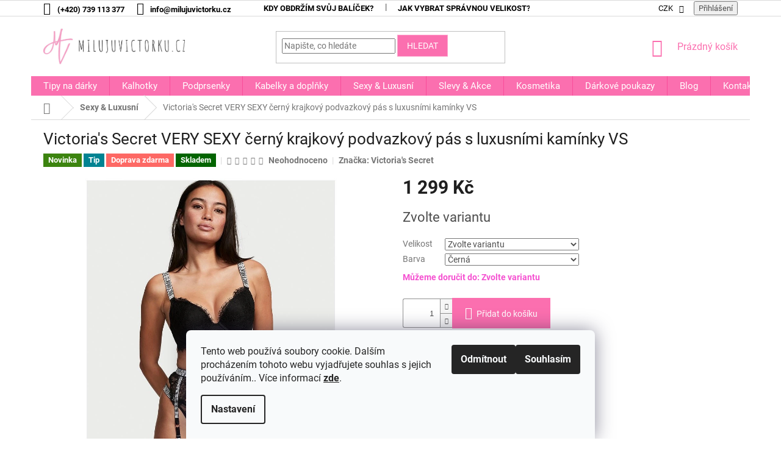

--- FILE ---
content_type: text/html; charset=utf-8
request_url: https://www.milujuvictorku.cz/sexy-luxusni-spodni-pradlo-victoria-s-secret-a-pink/victoria-s-secret-very-sexy-cerny-krajkovy-podvazkovy-pas-s-luxusnimi-kaminky-vs/
body_size: 32412
content:
<!doctype html><html lang="cs" dir="ltr" class="header-background-light external-fonts-loaded"><head><meta charset="utf-8" /><meta name="viewport" content="width=device-width,initial-scale=1" /><title>Victoria&#039;s Secret VERY SEXY černý krajkový podvazkový pás s luxusními kamínky VS - MilujuVictorku.cz</title><link rel="preconnect" href="https://cdn.myshoptet.com" /><link rel="dns-prefetch" href="https://cdn.myshoptet.com" /><link rel="preload" href="https://cdn.myshoptet.com/prj/dist/master/cms/libs/jquery/jquery-1.11.3.min.js" as="script" /><link href="https://cdn.myshoptet.com/prj/dist/master/cms/templates/frontend_templates/shared/css/font-face/roboto.css" rel="stylesheet"><link href="https://cdn.myshoptet.com/prj/dist/master/shop/dist/font-shoptet-11.css.62c94c7785ff2cea73b2.css" rel="stylesheet"><script>
dataLayer = [];
dataLayer.push({'shoptet' : {
    "pageId": 785,
    "pageType": "productDetail",
    "currency": "CZK",
    "currencyInfo": {
        "decimalSeparator": ",",
        "exchangeRate": 1,
        "priceDecimalPlaces": 2,
        "symbol": "K\u010d",
        "symbolLeft": 0,
        "thousandSeparator": " "
    },
    "language": "cs",
    "projectId": 327998,
    "product": {
        "id": 2110,
        "guid": "10a11302-0ce7-11ee-a0c1-022904b12d9d",
        "hasVariants": true,
        "codes": [
            {
                "code": "2110\/B\/XS"
            },
            {
                "code": "2110\/B\/M"
            }
        ],
        "name": "Victoria's Secret VERY SEXY \u010dern\u00fd krajkov\u00fd podvazkov\u00fd p\u00e1s s luxusn\u00edmi kam\u00ednky VS",
        "appendix": "",
        "weight": 0,
        "manufacturer": "Victoria's Secret",
        "manufacturerGuid": "1EF5333343B969FCAC94DA0BA3DED3EE",
        "currentCategory": "Sexy & Luxusn\u00ed spodn\u00ed pr\u00e1dlo Victoria's Secret a PINK",
        "currentCategoryGuid": "2ab71dcf-c762-11ea-ac23-ac1f6b0076ec",
        "defaultCategory": "Sexy & Luxusn\u00ed spodn\u00ed pr\u00e1dlo Victoria's Secret a PINK",
        "defaultCategoryGuid": "2ab71dcf-c762-11ea-ac23-ac1f6b0076ec",
        "currency": "CZK",
        "priceWithVat": 1299
    },
    "stocks": [
        {
            "id": "ext",
            "title": "Sklad",
            "isDeliveryPoint": 0,
            "visibleOnEshop": 1
        }
    ],
    "cartInfo": {
        "id": null,
        "freeShipping": false,
        "freeShippingFrom": 1000,
        "leftToFreeGift": {
            "formattedPrice": "0 K\u010d",
            "priceLeft": 0
        },
        "freeGift": false,
        "leftToFreeShipping": {
            "priceLeft": 1000,
            "dependOnRegion": 0,
            "formattedPrice": "1 000 K\u010d"
        },
        "discountCoupon": [],
        "getNoBillingShippingPrice": {
            "withoutVat": 0,
            "vat": 0,
            "withVat": 0
        },
        "cartItems": [],
        "taxMode": "ORDINARY"
    },
    "cart": [],
    "customer": {
        "priceRatio": 1,
        "priceListId": 1,
        "groupId": null,
        "registered": false,
        "mainAccount": false
    }
}});
dataLayer.push({'cookie_consent' : {
    "marketing": "denied",
    "analytics": "denied"
}});
document.addEventListener('DOMContentLoaded', function() {
    shoptet.consent.onAccept(function(agreements) {
        if (agreements.length == 0) {
            return;
        }
        dataLayer.push({
            'cookie_consent' : {
                'marketing' : (agreements.includes(shoptet.config.cookiesConsentOptPersonalisation)
                    ? 'granted' : 'denied'),
                'analytics': (agreements.includes(shoptet.config.cookiesConsentOptAnalytics)
                    ? 'granted' : 'denied')
            },
            'event': 'cookie_consent'
        });
    });
});
</script>

<!-- Google Tag Manager -->
<script>(function(w,d,s,l,i){w[l]=w[l]||[];w[l].push({'gtm.start':
new Date().getTime(),event:'gtm.js'});var f=d.getElementsByTagName(s)[0],
j=d.createElement(s),dl=l!='dataLayer'?'&l='+l:'';j.async=true;j.src=
'https://www.googletagmanager.com/gtm.js?id='+i+dl;f.parentNode.insertBefore(j,f);
})(window,document,'script','dataLayer','GTM-55FT2M5');</script>
<!-- End Google Tag Manager -->

<meta property="og:type" content="website"><meta property="og:site_name" content="milujuvictorku.cz"><meta property="og:url" content="https://www.milujuvictorku.cz/sexy-luxusni-spodni-pradlo-victoria-s-secret-a-pink/victoria-s-secret-very-sexy-cerny-krajkovy-podvazkovy-pas-s-luxusnimi-kaminky-vs/"><meta property="og:title" content="Victoria's Secret VERY SEXY černý krajkový podvazkový pás s luxusními kamínky VS - MilujuVictorku.cz"><meta name="author" content="MilujuVictorku.cz"><meta name="web_author" content="Shoptet.cz"><meta name="dcterms.rightsHolder" content="www.milujuvictorku.cz"><meta name="robots" content="index,follow"><meta property="og:image" content="https://cdn.myshoptet.com/usr/www.milujuvictorku.cz/user/shop/big/2110-2_1118830754a2-om-f.jpg?648d6bbe"><meta property="og:description" content="Victoria's Secret VERY SEXY černý krajkový podvazkový pás s luxusními kamínky VS. "><meta name="description" content="Victoria's Secret VERY SEXY černý krajkový podvazkový pás s luxusními kamínky VS. "><meta property="product:price:amount" content="1299"><meta property="product:price:currency" content="CZK"><style>:root {--color-primary: #fb6faf;--color-primary-h: 333;--color-primary-s: 95%;--color-primary-l: 71%;--color-primary-hover: #facde2;--color-primary-hover-h: 332;--color-primary-hover-s: 82%;--color-primary-hover-l: 89%;--color-secondary: #fb6faf;--color-secondary-h: 333;--color-secondary-s: 95%;--color-secondary-l: 71%;--color-secondary-hover: #facde2;--color-secondary-hover-h: 332;--color-secondary-hover-s: 82%;--color-secondary-hover-l: 89%;--color-tertiary: #fb6faf;--color-tertiary-h: 333;--color-tertiary-s: 95%;--color-tertiary-l: 71%;--color-tertiary-hover: #fda4cd;--color-tertiary-hover-h: 332;--color-tertiary-hover-s: 96%;--color-tertiary-hover-l: 82%;--color-header-background: #ffffff;--template-font: "Roboto";--template-headings-font: "Roboto";--header-background-url: none;--cookies-notice-background: #F8FAFB;--cookies-notice-color: #252525;--cookies-notice-button-hover: #27263f;--cookies-notice-link-hover: #3b3a5f;--templates-update-management-preview-mode-content: "Náhled aktualizací šablony je aktivní pro váš prohlížeč."}</style>
    
    <link href="https://cdn.myshoptet.com/prj/dist/master/shop/dist/main-11.less.5a24dcbbdabfd189c152.css" rel="stylesheet" />
        
    <script>var shoptet = shoptet || {};</script>
    <script src="https://cdn.myshoptet.com/prj/dist/master/shop/dist/main-3g-header.js.05f199e7fd2450312de2.js"></script>
<!-- User include --><!-- api 427(81) html code header -->
<link rel="stylesheet" href="https://cdn.myshoptet.com/usr/api2.dklab.cz/user/documents/_doplnky/instagram/327998/8/327998_8.css" type="text/css" /><style>
        :root {
            --dklab-instagram-header-color: #000000;  
            --dklab-instagram-header-background: #DDDDDD;  
            --dklab-instagram-font-weight: 700;
            --dklab-instagram-font-size: 180%;
            --dklab-instagram-logoUrl: url(https://cdn.myshoptet.com/usr/api2.dklab.cz/user/documents/_doplnky/instagram/img/logo-duha.png); 
            --dklab-instagram-logo-size-width: 40px;
            --dklab-instagram-logo-size-height: 40px;                        
            --dklab-instagram-hover-content: 0;                        
            --dklab-instagram-padding: 0px;                        
            --dklab-instagram-border-color: #888888;
            
        }
        </style>
<!-- service 425(79) html code header -->
<style>
.hodnoceni:before{content: "Jak o nás mluví zákazníci";}
.hodnoceni.svk:before{content: "Ako o nás hovoria zákazníci";}
.hodnoceni.hun:before{content: "Mit mondanak rólunk a felhasználók";}
.hodnoceni.pl:before{content: "Co mówią o nas klienci";}
.hodnoceni.eng:before{content: "Customer reviews";}
.hodnoceni.de:before{content: "Was unsere Kunden über uns denken";}
.hodnoceni.ro:before{content: "Ce spun clienții despre noi";}
.hodnoceni{margin: 20px auto;}
body:not(.paxio-merkur):not(.venus):not(.jupiter) .hodnoceni .vote-wrap {border: 0 !important;width: 24.5%;flex-basis: 25%;padding: 10px 20px !important;display: inline-block;margin: 0;vertical-align: top;}
.multiple-columns-body #content .hodnoceni .vote-wrap {width: 49%;flex-basis: 50%;}
.hodnoceni .votes-wrap {display: block; border: 1px solid #f7f7f7;margin: 0;width: 100%;max-width: none;padding: 10px 0; background: #fff;}
.hodnoceni .vote-wrap:nth-child(n+5){display: none !important;}
.hodnoceni:before{display: block;font-size: 18px;padding: 10px 20px;background: #fcfcfc;}
.sidebar .hodnoceni .vote-pic, .sidebar .hodnoceni .vote-initials{display: block;}
.sidebar .hodnoceni .vote-wrap, #column-l #column-l-in .hodnoceni .vote-wrap {width: 100% !important; display: block;}
.hodnoceni > a{display: block;text-align: right;padding-top: 6px;}
.hodnoceni > a:after{content: "››";display: inline-block;margin-left: 2px;}
.sidebar .hodnoceni:before, #column-l #column-l-in .hodnoceni:before {background: none !important; padding-left: 0 !important;}
.template-10 .hodnoceni{max-width: 952px !important;}
.page-detail .hodnoceni > a{font-size: 14px;}
.page-detail .hodnoceni{margin-bottom: 30px;}
@media screen and (min-width: 992px) and (max-width: 1199px) {
.hodnoceni .vote-rating{display: block;}
.hodnoceni .vote-time{display: block;margin-top: 3px;}
.hodnoceni .vote-delimeter{display: none;}
}
@media screen and (max-width: 991px) {
body:not(.paxio-merkur):not(.venus):not(.jupiter) .hodnoceni .vote-wrap {width: 49%;flex-basis: 50%;}
.multiple-columns-body #content .hodnoceni .vote-wrap {width: 99%;flex-basis: 100%;}
}
@media screen and (max-width: 767px) {
body:not(.paxio-merkur):not(.venus):not(.jupiter) .hodnoceni .vote-wrap {width: 99%;flex-basis: 100%;}
}
.home #main-product .hodnoceni{margin: 0 0 60px 0;}
.hodnoceni .votes-wrap.admin-response{display: none !important;}
.hodnoceni .vote-pic {width: 100px;}
.hodnoceni .vote-delimeter{display: none;}
.hodnoceni .vote-rating{display: block;}
.hodnoceni .vote-time {display: block;margin-top: 5px;}
@media screen and (min-width: 768px){
.template-12 .hodnoceni{max-width: 747px; margin-left: auto; margin-right: auto;}
}
@media screen and (min-width: 992px){
.template-12 .hodnoceni{max-width: 972px;}
}
@media screen and (min-width: 1200px){
.template-12 .hodnoceni{max-width: 1418px;}
}
.template-14 .hodnoceni .vote-initials{margin: 0 auto;}
.vote-pic img::before {display: none;}
.hodnoceni + .hodnoceni {display: none;}
</style>
<!-- service 427(81) html code header -->
<link rel="stylesheet" href="https://cdn.myshoptet.com/usr/api2.dklab.cz/user/documents/_doplnky/instagram/font/instagramplus.css" type="text/css" />

<!-- service 1228(847) html code header -->
<link 
rel="stylesheet" 
href="https://cdn.myshoptet.com/usr/dmartini.myshoptet.com/user/documents/upload/dmartini/shop_rating/shop_rating.min.css?140"
data-author="Dominik Martini" 
data-author-web="dmartini.cz">
<!-- project html code header -->
<style>
.type-category #content {
      display: flex;
      flex-direction: column;
}
.type-category #content h1 {
      order: -2;
}
.type-category #content .category-perex {
      order: -1;
}
.delivery-time-label {
color: #f551d1;
font-weight: bold;
}

.delivery-time {
color: #f551d1;
font-weight: bold;
}

.basic-description ul {
    list-style: none;
}
.basic-description ul li::before {
    content: "\2022";
    color: #f551d1;
    font-weight: bolder;
    display: inline-block;
    width: 1em;
    margin-left: -1em;
}
  
.navigation-in {
font-size: 15px;
}
form#formContact {
    font-weight: bold;
}
.homepage-box {
    border-top-color: white;
    border-bottom-color: white;
    background-color: white;
}
.homepage-box {
    margin-top: -20px;
    margin-bottom: 0px;
}
.p .name {
    color: #000000;
}
.welcome div {
    max-width: inherit;
}
.welcome h1 {
    max-width: inherit;
}
.homepage-box.welcome-wrapper {
	margin-bottom: 0px;
  padding-bottom: 0px;
}
a, .link-like {
    color: #000000;
    font-weight: bold;
}
.content-inner {
    max-width: fit-content;
}
#content .p-detail {
      display: flex;
      flex-direction: column;
}
#content .p-detail .products-related-header {
      order: 30;
}
#content .p-detail .products-related.products-additional {
      order: 31;
}
#content .p-detail .browse-p {
      order: 32;
}
.top-navigation-bar a, .top-navigation-bar .dropdown button {
     color: #000000;
}   
</style>

<!-- Load Facebook SDK for JavaScript -->
      <div id="fb-root"></div>
      <script>
        window.fbAsyncInit = function() {
          FB.init({
            xfbml            : true,
            version          : 'v9.0'
          });
        };

        (function(d, s, id) {
        var js, fjs = d.getElementsByTagName(s)[0];
        if (d.getElementById(id)) return;
        js = d.createElement(s); js.id = id;
        js.src = 'https://connect.facebook.net/cs_CZ/sdk/xfbml.customerchat.js';
        fjs.parentNode.insertBefore(js, fjs);
      }(document, 'script', 'facebook-jssdk'));</script>

      <!-- Your Chat Plugin code -->
      <div class="fb-customerchat"
       attribution=setup_tool
        page_id="102587284703109"
  theme_color="#f551d1"
  logged_in_greeting="Dobrý den! Jak Vám můžeme pomoci?"
  logged_out_greeting="Dobrý den! Jak Vám můžeme pomoci?">
      </div>
      
      <script>

    (function(h,o,t,j,a,r){

        h.hj=h.hj||function(){(h.hj.q=h.hj.q||[]).push(arguments)};

        h._hjSettings={hjid:2339395,hjsv:6};

        a=o.getElementsByTagName('head')[0];

        r=o.createElement('script');r.async=1;

        r.src=t+h._hjSettings.hjid+j+h._hjSettings.hjsv;

        a.appendChild(r);

    })(window,document,'https://static.hotjar.com/c/hotjar-','.js?sv=');

</script>
<!-- /User include --><link rel="shortcut icon" href="/favicon.ico" type="image/x-icon" /><link rel="canonical" href="https://www.milujuvictorku.cz/sexy-luxusni-spodni-pradlo-victoria-s-secret-a-pink/victoria-s-secret-very-sexy-cerny-krajkovy-podvazkovy-pas-s-luxusnimi-kaminky-vs/" />    <script>
        var _hwq = _hwq || [];
        _hwq.push(['setKey', '22DCF7E436771B20000C1C31D751FEFA']);
        _hwq.push(['setTopPos', '0']);
        _hwq.push(['showWidget', '22']);
        (function() {
            var ho = document.createElement('script');
            ho.src = 'https://cz.im9.cz/direct/i/gjs.php?n=wdgt&sak=22DCF7E436771B20000C1C31D751FEFA';
            var s = document.getElementsByTagName('script')[0]; s.parentNode.insertBefore(ho, s);
        })();
    </script>
<script>!function(){var t={9196:function(){!function(){var t=/\[object (Boolean|Number|String|Function|Array|Date|RegExp)\]/;function r(r){return null==r?String(r):(r=t.exec(Object.prototype.toString.call(Object(r))))?r[1].toLowerCase():"object"}function n(t,r){return Object.prototype.hasOwnProperty.call(Object(t),r)}function e(t){if(!t||"object"!=r(t)||t.nodeType||t==t.window)return!1;try{if(t.constructor&&!n(t,"constructor")&&!n(t.constructor.prototype,"isPrototypeOf"))return!1}catch(t){return!1}for(var e in t);return void 0===e||n(t,e)}function o(t,r,n){this.b=t,this.f=r||function(){},this.d=!1,this.a={},this.c=[],this.e=function(t){return{set:function(r,n){u(c(r,n),t.a)},get:function(r){return t.get(r)}}}(this),i(this,t,!n);var e=t.push,o=this;t.push=function(){var r=[].slice.call(arguments,0),n=e.apply(t,r);return i(o,r),n}}function i(t,n,o){for(t.c.push.apply(t.c,n);!1===t.d&&0<t.c.length;){if("array"==r(n=t.c.shift()))t:{var i=n,a=t.a;if("string"==r(i[0])){for(var f=i[0].split("."),s=f.pop(),p=(i=i.slice(1),0);p<f.length;p++){if(void 0===a[f[p]])break t;a=a[f[p]]}try{a[s].apply(a,i)}catch(t){}}}else if("function"==typeof n)try{n.call(t.e)}catch(t){}else{if(!e(n))continue;for(var l in n)u(c(l,n[l]),t.a)}o||(t.d=!0,t.f(t.a,n),t.d=!1)}}function c(t,r){for(var n={},e=n,o=t.split("."),i=0;i<o.length-1;i++)e=e[o[i]]={};return e[o[o.length-1]]=r,n}function u(t,o){for(var i in t)if(n(t,i)){var c=t[i];"array"==r(c)?("array"==r(o[i])||(o[i]=[]),u(c,o[i])):e(c)?(e(o[i])||(o[i]={}),u(c,o[i])):o[i]=c}}window.DataLayerHelper=o,o.prototype.get=function(t){var r=this.a;t=t.split(".");for(var n=0;n<t.length;n++){if(void 0===r[t[n]])return;r=r[t[n]]}return r},o.prototype.flatten=function(){this.b.splice(0,this.b.length),this.b[0]={},u(this.a,this.b[0])}}()}},r={};function n(e){var o=r[e];if(void 0!==o)return o.exports;var i=r[e]={exports:{}};return t[e](i,i.exports,n),i.exports}n.n=function(t){var r=t&&t.__esModule?function(){return t.default}:function(){return t};return n.d(r,{a:r}),r},n.d=function(t,r){for(var e in r)n.o(r,e)&&!n.o(t,e)&&Object.defineProperty(t,e,{enumerable:!0,get:r[e]})},n.o=function(t,r){return Object.prototype.hasOwnProperty.call(t,r)},function(){"use strict";n(9196)}()}();</script>    <!-- Global site tag (gtag.js) - Google Analytics -->
    <script async src="https://www.googletagmanager.com/gtag/js?id=UA-55958743-2"></script>
    <script>
        
        window.dataLayer = window.dataLayer || [];
        function gtag(){dataLayer.push(arguments);}
        

                    console.debug('default consent data');

            gtag('consent', 'default', {"ad_storage":"denied","analytics_storage":"denied","ad_user_data":"denied","ad_personalization":"denied","wait_for_update":500});
            dataLayer.push({
                'event': 'default_consent'
            });
        
        gtag('js', new Date());

                gtag('config', 'UA-55958743-2', { 'groups': "UA" });
        
        
                gtag('config', 'AW-680461080');
        
        
        
        
        
        
                gtag('set', 'currency', 'CZK');

        gtag('event', 'view_item', {
            "send_to": "UA",
            "items": [
                {
                    "id": "2110\/B\/XS",
                    "name": "Victoria's Secret VERY SEXY \u010dern\u00fd krajkov\u00fd podvazkov\u00fd p\u00e1s s luxusn\u00edmi kam\u00ednky VS",
                    "category": "Sexy & Luxusn\u00ed spodn\u00ed pr\u00e1dlo Victoria's Secret a PINK",
                                        "brand": "Victoria's Secret",
                                                            "variant": "Velikost: XS\/S, Barva: \u010cern\u00e1",
                                        "price": 1299
                }
            ]
        });
        
        
        
        
        
        
        
        
        
        
        
        
        document.addEventListener('DOMContentLoaded', function() {
            if (typeof shoptet.tracking !== 'undefined') {
                for (var id in shoptet.tracking.bannersList) {
                    gtag('event', 'view_promotion', {
                        "send_to": "UA",
                        "promotions": [
                            {
                                "id": shoptet.tracking.bannersList[id].id,
                                "name": shoptet.tracking.bannersList[id].name,
                                "position": shoptet.tracking.bannersList[id].position
                            }
                        ]
                    });
                }
            }

            shoptet.consent.onAccept(function(agreements) {
                if (agreements.length !== 0) {
                    console.debug('gtag consent accept');
                    var gtagConsentPayload =  {
                        'ad_storage': agreements.includes(shoptet.config.cookiesConsentOptPersonalisation)
                            ? 'granted' : 'denied',
                        'analytics_storage': agreements.includes(shoptet.config.cookiesConsentOptAnalytics)
                            ? 'granted' : 'denied',
                                                                                                'ad_user_data': agreements.includes(shoptet.config.cookiesConsentOptPersonalisation)
                            ? 'granted' : 'denied',
                        'ad_personalization': agreements.includes(shoptet.config.cookiesConsentOptPersonalisation)
                            ? 'granted' : 'denied',
                        };
                    console.debug('update consent data', gtagConsentPayload);
                    gtag('consent', 'update', gtagConsentPayload);
                    dataLayer.push(
                        { 'event': 'update_consent' }
                    );
                }
            });
        });
    </script>
<script>
    (function(t, r, a, c, k, i, n, g) { t['ROIDataObject'] = k;
    t[k]=t[k]||function(){ (t[k].q=t[k].q||[]).push(arguments) },t[k].c=i;n=r.createElement(a),
    g=r.getElementsByTagName(a)[0];n.async=1;n.src=c;g.parentNode.insertBefore(n,g)
    })(window, document, 'script', '//www.heureka.cz/ocm/sdk.js?source=shoptet&version=2&page=product_detail', 'heureka', 'cz');

    heureka('set_user_consent', 0);
</script>
</head><body class="desktop id-785 in-sexy-luxusni-spodni-pradlo-victoria-s-secret-a-pink template-11 type-product type-detail one-column-body columns-4 ums_forms_redesign--off ums_a11y_category_page--on ums_discussion_rating_forms--off ums_flags_display_unification--on ums_a11y_login--on mobile-header-version-0"><noscript>
    <style>
        #header {
            padding-top: 0;
            position: relative !important;
            top: 0;
        }
        .header-navigation {
            position: relative !important;
        }
        .overall-wrapper {
            margin: 0 !important;
        }
        body:not(.ready) {
            visibility: visible !important;
        }
    </style>
    <div class="no-javascript">
        <div class="no-javascript__title">Musíte změnit nastavení vašeho prohlížeče</div>
        <div class="no-javascript__text">Podívejte se na: <a href="https://www.google.com/support/bin/answer.py?answer=23852">Jak povolit JavaScript ve vašem prohlížeči</a>.</div>
        <div class="no-javascript__text">Pokud používáte software na blokování reklam, může být nutné povolit JavaScript z této stránky.</div>
        <div class="no-javascript__text">Děkujeme.</div>
    </div>
</noscript>

        <div id="fb-root"></div>
        <script>
            window.fbAsyncInit = function() {
                FB.init({
                    autoLogAppEvents : true,
                    xfbml            : true,
                    version          : 'v24.0'
                });
            };
        </script>
        <script async defer crossorigin="anonymous" src="https://connect.facebook.net/cs_CZ/sdk.js#xfbml=1&version=v24.0"></script>
<!-- Google Tag Manager (noscript) -->
<noscript><iframe src="https://www.googletagmanager.com/ns.html?id=GTM-55FT2M5"
height="0" width="0" style="display:none;visibility:hidden"></iframe></noscript>
<!-- End Google Tag Manager (noscript) -->

    <div class="siteCookies siteCookies--bottom siteCookies--light js-siteCookies" role="dialog" data-testid="cookiesPopup" data-nosnippet>
        <div class="siteCookies__form">
            <div class="siteCookies__content">
                <div class="siteCookies__text">
                    Tento web používá soubory cookie. Dalším procházením tohoto webu vyjadřujete souhlas s jejich používáním.. Více informací <a href="http://www.milujuvictorku.cz/podminky-ochrany-osobnich-udaju/" target="\">zde</a>.
                </div>
                <p class="siteCookies__links">
                    <button class="siteCookies__link js-cookies-settings" aria-label="Nastavení cookies" data-testid="cookiesSettings">Nastavení</button>
                </p>
            </div>
            <div class="siteCookies__buttonWrap">
                                    <button class="siteCookies__button js-cookiesConsentSubmit" value="reject" aria-label="Odmítnout cookies" data-testid="buttonCookiesReject">Odmítnout</button>
                                <button class="siteCookies__button js-cookiesConsentSubmit" value="all" aria-label="Přijmout cookies" data-testid="buttonCookiesAccept">Souhlasím</button>
            </div>
        </div>
        <script>
            document.addEventListener("DOMContentLoaded", () => {
                const siteCookies = document.querySelector('.js-siteCookies');
                document.addEventListener("scroll", shoptet.common.throttle(() => {
                    const st = document.documentElement.scrollTop;
                    if (st > 1) {
                        siteCookies.classList.add('siteCookies--scrolled');
                    } else {
                        siteCookies.classList.remove('siteCookies--scrolled');
                    }
                }, 100));
            });
        </script>
    </div>
<a href="#content" class="skip-link sr-only">Přejít na obsah</a><div class="overall-wrapper"><div class="user-action"><div class="container">
    <div class="user-action-in">
                    <div id="login" class="user-action-login popup-widget login-widget" role="dialog" aria-labelledby="loginHeading">
        <div class="popup-widget-inner">
                            <h2 id="loginHeading">Přihlášení k vašemu účtu</h2><div id="customerLogin"><form action="/action/Customer/Login/" method="post" id="formLoginIncluded" class="csrf-enabled formLogin" data-testid="formLogin"><input type="hidden" name="referer" value="" /><div class="form-group"><div class="input-wrapper email js-validated-element-wrapper no-label"><input type="email" name="email" class="form-control" autofocus placeholder="E-mailová adresa (např. jan@novak.cz)" data-testid="inputEmail" autocomplete="email" required /></div></div><div class="form-group"><div class="input-wrapper password js-validated-element-wrapper no-label"><input type="password" name="password" class="form-control" placeholder="Heslo" data-testid="inputPassword" autocomplete="current-password" required /><span class="no-display">Nemůžete vyplnit toto pole</span><input type="text" name="surname" value="" class="no-display" /></div></div><div class="form-group"><div class="login-wrapper"><button type="submit" class="btn btn-secondary btn-text btn-login" data-testid="buttonSubmit">Přihlásit se</button><div class="password-helper"><a href="/registrace/" data-testid="signup" rel="nofollow">Nová registrace</a><a href="/klient/zapomenute-heslo/" rel="nofollow">Zapomenuté heslo</a></div></div></div></form>
</div>                    </div>
    </div>

                            <div id="cart-widget" class="user-action-cart popup-widget cart-widget loader-wrapper" data-testid="popupCartWidget" role="dialog" aria-hidden="true">
    <div class="popup-widget-inner cart-widget-inner place-cart-here">
        <div class="loader-overlay">
            <div class="loader"></div>
        </div>
    </div>

    <div class="cart-widget-button">
        <a href="/kosik/" class="btn btn-conversion" id="continue-order-button" rel="nofollow" data-testid="buttonNextStep">Pokračovat do košíku</a>
    </div>
</div>
            </div>
</div>
</div><div class="top-navigation-bar" data-testid="topNavigationBar">

    <div class="container">

        <div class="top-navigation-contacts">
            <strong>Zákaznická podpora:</strong><a href="tel:+420739113377" class="project-phone" aria-label="Zavolat na +420739113377" data-testid="contactboxPhone"><span>(+420) 739 113 377</span></a><a href="mailto:info@milujuvictorku.cz" class="project-email" data-testid="contactboxEmail"><span>info@milujuvictorku.cz</span></a>        </div>

                            <div class="top-navigation-menu">
                <div class="top-navigation-menu-trigger"></div>
                <ul class="top-navigation-bar-menu">
                                            <li class="top-navigation-menu-item-767">
                            <a href="/kdy-obdrzim-svuj-balicek/">Kdy obdržím svůj balíček?</a>
                        </li>
                                            <li class="top-navigation-menu-item-815">
                            <a href="/jak-vybrat-spravnou-velikost/">Jak vybrat správnou velikost?</a>
                        </li>
                                            <li class="top-navigation-menu-item-773">
                            <a href="/jak-se-spravne-starat-o-sve-spodni-pradlo/">Jak se správně starat o své spodní prádlo?</a>
                        </li>
                                            <li class="top-navigation-menu-item-746">
                            <a href="/reklamace/">Reklamace a vrácení zboží</a>
                        </li>
                                            <li class="top-navigation-menu-item-39">
                            <a href="/obchodni-podminky/">Obchodní podmínky</a>
                        </li>
                                            <li class="top-navigation-menu-item-691">
                            <a href="/podminky-ochrany-osobnich-udaju/">Podmínky ochrany osobních údajů</a>
                        </li>
                                            <li class="top-navigation-menu-item--51">
                            <a href="/hodnoceni-obchodu/">Hodnocení obchodu</a>
                        </li>
                                    </ul>
                <ul class="top-navigation-bar-menu-helper"></ul>
            </div>
        
        <div class="top-navigation-tools">
            <div class="responsive-tools">
                <a href="#" class="toggle-window" data-target="search" aria-label="Hledat" data-testid="linkSearchIcon"></a>
                                                            <a href="#" class="toggle-window" data-target="login"></a>
                                                    <a href="#" class="toggle-window" data-target="navigation" aria-label="Menu" data-testid="hamburgerMenu"></a>
            </div>
                <div class="dropdown">
        <span>Ceny v:</span>
        <button id="topNavigationDropdown" type="button" data-toggle="dropdown" aria-haspopup="true" aria-expanded="false">
            CZK
            <span class="caret"></span>
        </button>
        <ul class="dropdown-menu" aria-labelledby="topNavigationDropdown"><li><a href="/action/Currency/changeCurrency/?currencyCode=CZK" rel="nofollow">CZK</a></li><li><a href="/action/Currency/changeCurrency/?currencyCode=EUR" rel="nofollow">EUR</a></li></ul>
    </div>
            <button class="top-nav-button top-nav-button-login toggle-window" type="button" data-target="login" aria-haspopup="dialog" aria-controls="login" aria-expanded="false" data-testid="signin"><span>Přihlášení</span></button>        </div>

    </div>

</div>
<header id="header"><div class="container navigation-wrapper">
    <div class="header-top">
        <div class="site-name-wrapper">
            <div class="site-name"><a href="/" data-testid="linkWebsiteLogo"><img src="https://cdn.myshoptet.com/usr/www.milujuvictorku.cz/user/logos/hp-1-1.jpg" alt="MilujuVictorku.cz" fetchpriority="low" /></a></div>        </div>
        <div class="search" itemscope itemtype="https://schema.org/WebSite">
            <meta itemprop="headline" content="Sexy &amp; Luxusní spodní prádlo Victoria&#039;s Secret a PINK"/><meta itemprop="url" content="https://www.milujuvictorku.cz"/><meta itemprop="text" content="Victoria&amp;#039;s Secret VERY SEXY černý krajkový podvazkový pás s luxusními kamínky VS. "/>            <form action="/action/ProductSearch/prepareString/" method="post"
    id="formSearchForm" class="search-form compact-form js-search-main"
    itemprop="potentialAction" itemscope itemtype="https://schema.org/SearchAction" data-testid="searchForm">
    <fieldset>
        <meta itemprop="target"
            content="https://www.milujuvictorku.cz/vyhledavani/?string={string}"/>
        <input type="hidden" name="language" value="cs"/>
        
            
<input
    type="search"
    name="string"
        class="query-input form-control search-input js-search-input"
    placeholder="Napište, co hledáte"
    autocomplete="off"
    required
    itemprop="query-input"
    aria-label="Vyhledávání"
    data-testid="searchInput"
>
            <button type="submit" class="btn btn-default" data-testid="searchBtn">Hledat</button>
        
    </fieldset>
</form>
        </div>
        <div class="navigation-buttons">
                
    <a href="/kosik/" class="btn btn-icon toggle-window cart-count" data-target="cart" data-hover="true" data-redirect="true" data-testid="headerCart" rel="nofollow" aria-haspopup="dialog" aria-expanded="false" aria-controls="cart-widget">
        
                <span class="sr-only">Nákupní košík</span>
        
            <span class="cart-price visible-lg-inline-block" data-testid="headerCartPrice">
                                    Prázdný košík                            </span>
        
    
            </a>
        </div>
    </div>
    <nav id="navigation" aria-label="Hlavní menu" data-collapsible="true"><div class="navigation-in menu"><ul class="menu-level-1" role="menubar" data-testid="headerMenuItems"><li class="menu-item-827" role="none"><a href="/tipy-na-darky-victoria-s-secret-a-pink/" data-testid="headerMenuItem" role="menuitem" aria-expanded="false"><b>Tipy na dárky</b></a></li>
<li class="menu-item-673 ext" role="none"><a href="/damske-kalhotky-victoria-s-secret-a-pink/" data-testid="headerMenuItem" role="menuitem" aria-haspopup="true" aria-expanded="false"><b>Kalhotky</b><span class="submenu-arrow"></span></a><ul class="menu-level-2" aria-label="Kalhotky" tabindex="-1" role="menu"><li class="menu-item-675" role="none"><a href="/damske-klasicke-kalhotky-victoria-s-secret-a-pink/" class="menu-image" data-testid="headerMenuItem" tabindex="-1" aria-hidden="true"><img src="data:image/svg+xml,%3Csvg%20width%3D%22140%22%20height%3D%22100%22%20xmlns%3D%22http%3A%2F%2Fwww.w3.org%2F2000%2Fsvg%22%3E%3C%2Fsvg%3E" alt="" aria-hidden="true" width="140" height="100"  data-src="https://cdn.myshoptet.com/usr/www.milujuvictorku.cz/user/categories/thumb/399385q10_of_f.jpg" fetchpriority="low" /></a><div><a href="/damske-klasicke-kalhotky-victoria-s-secret-a-pink/" data-testid="headerMenuItem" role="menuitem"><span>Klasické</span></a>
                        </div></li><li class="menu-item-676" role="none"><a href="/damska-tanga-victoria-s-secret-a-pink/" class="menu-image" data-testid="headerMenuItem" tabindex="-1" aria-hidden="true"><img src="data:image/svg+xml,%3Csvg%20width%3D%22140%22%20height%3D%22100%22%20xmlns%3D%22http%3A%2F%2Fwww.w3.org%2F2000%2Fsvg%22%3E%3C%2Fsvg%3E" alt="" aria-hidden="true" width="140" height="100"  data-src="https://cdn.myshoptet.com/usr/www.milujuvictorku.cz/user/categories/thumb/399434dag_of_f.jpg" fetchpriority="low" /></a><div><a href="/damska-tanga-victoria-s-secret-a-pink/" data-testid="headerMenuItem" role="menuitem"><span>Tanga</span></a>
                        </div></li><li class="menu-item-677" role="none"><a href="/damske-brazilky-victoria-s-secret-a-pink/" class="menu-image" data-testid="headerMenuItem" tabindex="-1" aria-hidden="true"><img src="data:image/svg+xml,%3Csvg%20width%3D%22140%22%20height%3D%22100%22%20xmlns%3D%22http%3A%2F%2Fwww.w3.org%2F2000%2Fsvg%22%3E%3C%2Fsvg%3E" alt="" aria-hidden="true" width="140" height="100"  data-src="https://cdn.myshoptet.com/usr/www.milujuvictorku.cz/user/categories/thumb/v514857_of_f.jpg" fetchpriority="low" /></a><div><a href="/damske-brazilky-victoria-s-secret-a-pink/" data-testid="headerMenuItem" role="menuitem"><span>Brazilské</span></a>
                        </div></li><li class="menu-item-704" role="none"><a href="/damske-krajkove-kalhotky-victoria-s-secret-a-pink/" class="menu-image" data-testid="headerMenuItem" tabindex="-1" aria-hidden="true"><img src="data:image/svg+xml,%3Csvg%20width%3D%22140%22%20height%3D%22100%22%20xmlns%3D%22http%3A%2F%2Fwww.w3.org%2F2000%2Fsvg%22%3E%3C%2Fsvg%3E" alt="" aria-hidden="true" width="140" height="100"  data-src="https://cdn.myshoptet.com/usr/www.milujuvictorku.cz/user/categories/thumb/221.jpg" fetchpriority="low" /></a><div><a href="/damske-krajkove-kalhotky-victoria-s-secret-a-pink/" data-testid="headerMenuItem" role="menuitem"><span>Krajkové</span></a>
                        </div></li><li class="menu-item-707" role="none"><a href="/damske-bezesve-kalhotky-victoria-s-secret-a-pink/" class="menu-image" data-testid="headerMenuItem" tabindex="-1" aria-hidden="true"><img src="data:image/svg+xml,%3Csvg%20width%3D%22140%22%20height%3D%22100%22%20xmlns%3D%22http%3A%2F%2Fwww.w3.org%2F2000%2Fsvg%22%3E%3C%2Fsvg%3E" alt="" aria-hidden="true" width="140" height="100"  data-src="https://cdn.myshoptet.com/usr/www.milujuvictorku.cz/user/categories/thumb/v527893_of_f.jpg" fetchpriority="low" /></a><div><a href="/damske-bezesve-kalhotky-victoria-s-secret-a-pink/" data-testid="headerMenuItem" role="menuitem"><span>Bezešvé</span></a>
                        </div></li><li class="menu-item-740" role="none"><a href="/damske-bikini-kalhotky-a-bokove-kalhotky-victoria-s-secret-a-pink/" class="menu-image" data-testid="headerMenuItem" tabindex="-1" aria-hidden="true"><img src="data:image/svg+xml,%3Csvg%20width%3D%22140%22%20height%3D%22100%22%20xmlns%3D%22http%3A%2F%2Fwww.w3.org%2F2000%2Fsvg%22%3E%3C%2Fsvg%3E" alt="" aria-hidden="true" width="140" height="100"  data-src="https://cdn.myshoptet.com/usr/www.milujuvictorku.cz/user/categories/thumb/211.jpg" fetchpriority="low" /></a><div><a href="/damske-bikini-kalhotky-a-bokove-kalhotky-victoria-s-secret-a-pink/" data-testid="headerMenuItem" role="menuitem"><span>Bikiny a bokové</span></a>
                        </div></li><li class="menu-item-821" role="none"><a href="/darkove-sety-kalhotek/" class="menu-image" data-testid="headerMenuItem" tabindex="-1" aria-hidden="true"><img src="data:image/svg+xml,%3Csvg%20width%3D%22140%22%20height%3D%22100%22%20xmlns%3D%22http%3A%2F%2Fwww.w3.org%2F2000%2Fsvg%22%3E%3C%2Fsvg%3E" alt="" aria-hidden="true" width="140" height="100"  data-src="https://cdn.myshoptet.com/usr/www.milujuvictorku.cz/user/categories/thumb/1118153453z6_of_f.jpg" fetchpriority="low" /></a><div><a href="/darkove-sety-kalhotek/" data-testid="headerMenuItem" role="menuitem"><span>Dárkové sety kalhotek</span></a>
                        </div></li></ul></li>
<li class="menu-item-674 ext" role="none"><a href="/damske-podprsenky-victoria-s-secret-a-pink/" data-testid="headerMenuItem" role="menuitem" aria-haspopup="true" aria-expanded="false"><b>Podprsenky</b><span class="submenu-arrow"></span></a><ul class="menu-level-2" aria-label="Podprsenky" tabindex="-1" role="menu"><li class="menu-item-710" role="none"><a href="/damske-podprsenky-bez-kostic-victoria-s-secret-a-pink/" class="menu-image" data-testid="headerMenuItem" tabindex="-1" aria-hidden="true"><img src="data:image/svg+xml,%3Csvg%20width%3D%22140%22%20height%3D%22100%22%20xmlns%3D%22http%3A%2F%2Fwww.w3.org%2F2000%2Fsvg%22%3E%3C%2Fsvg%3E" alt="" aria-hidden="true" width="140" height="100"  data-src="https://cdn.myshoptet.com/usr/www.milujuvictorku.cz/user/categories/thumb/v521493_of_f.jpg" fetchpriority="low" /></a><div><a href="/damske-podprsenky-bez-kostic-victoria-s-secret-a-pink/" data-testid="headerMenuItem" role="menuitem"><span>Bez kostic</span></a>
                        </div></li><li class="menu-item-713" role="none"><a href="/damske-podprsenky-bralette-victoria-s-secret-a-pink/" class="menu-image" data-testid="headerMenuItem" tabindex="-1" aria-hidden="true"><img src="data:image/svg+xml,%3Csvg%20width%3D%22140%22%20height%3D%22100%22%20xmlns%3D%22http%3A%2F%2Fwww.w3.org%2F2000%2Fsvg%22%3E%3C%2Fsvg%3E" alt="" aria-hidden="true" width="140" height="100"  data-src="https://cdn.myshoptet.com/usr/www.milujuvictorku.cz/user/categories/thumb/v529869_of_f.jpg" fetchpriority="low" /></a><div><a href="/damske-podprsenky-bralette-victoria-s-secret-a-pink/" data-testid="headerMenuItem" role="menuitem"><span>Bralette</span></a>
                        </div></li><li class="menu-item-719" role="none"><a href="/damske-sportovni-podprsenky-victoria-s-secret-a-pink/" class="menu-image" data-testid="headerMenuItem" tabindex="-1" aria-hidden="true"><img src="data:image/svg+xml,%3Csvg%20width%3D%22140%22%20height%3D%22100%22%20xmlns%3D%22http%3A%2F%2Fwww.w3.org%2F2000%2Fsvg%22%3E%3C%2Fsvg%3E" alt="" aria-hidden="true" width="140" height="100"  data-src="https://cdn.myshoptet.com/usr/www.milujuvictorku.cz/user/categories/thumb/v504815_of_f.jpg" fetchpriority="low" /></a><div><a href="/damske-sportovni-podprsenky-victoria-s-secret-a-pink/" data-testid="headerMenuItem" role="menuitem"><span>Sportovní</span></a>
                        </div></li></ul></li>
<li class="menu-item-683 ext" role="none"><a href="/damske-kabelky-a-doplnky-victoria-s-secret-a-pink/" data-testid="headerMenuItem" role="menuitem" aria-haspopup="true" aria-expanded="false"><b>Kabelky a doplňky</b><span class="submenu-arrow"></span></a><ul class="menu-level-2" aria-label="Kabelky a doplňky" tabindex="-1" role="menu"><li class="menu-item-685" role="none"><a href="/tasky-a-kabelky/" class="menu-image" data-testid="headerMenuItem" tabindex="-1" aria-hidden="true"><img src="data:image/svg+xml,%3Csvg%20width%3D%22140%22%20height%3D%22100%22%20xmlns%3D%22http%3A%2F%2Fwww.w3.org%2F2000%2Fsvg%22%3E%3C%2Fsvg%3E" alt="" aria-hidden="true" width="140" height="100"  data-src="https://cdn.myshoptet.com/usr/www.milujuvictorku.cz/user/categories/thumb/h19_bty_014_e9615056.jpg" fetchpriority="low" /></a><div><a href="/tasky-a-kabelky/" data-testid="headerMenuItem" role="menuitem"><span>Tašky a kabelky</span></a>
                        </div></li><li class="menu-item-686" role="none"><a href="/kosmeticke-tasky/" class="menu-image" data-testid="headerMenuItem" tabindex="-1" aria-hidden="true"><img src="data:image/svg+xml,%3Csvg%20width%3D%22140%22%20height%3D%22100%22%20xmlns%3D%22http%3A%2F%2Fwww.w3.org%2F2000%2Fsvg%22%3E%3C%2Fsvg%3E" alt="" aria-hidden="true" width="140" height="100"  data-src="https://cdn.myshoptet.com/usr/www.milujuvictorku.cz/user/categories/thumb/f19_bty_088_e9157187.jpg" fetchpriority="low" /></a><div><a href="/kosmeticke-tasky/" data-testid="headerMenuItem" role="menuitem"><span>Kosmetické tašky</span></a>
                        </div></li><li class="menu-item-695" role="none"><a href="/ostatni/" class="menu-image" data-testid="headerMenuItem" tabindex="-1" aria-hidden="true"><img src="data:image/svg+xml,%3Csvg%20width%3D%22140%22%20height%3D%22100%22%20xmlns%3D%22http%3A%2F%2Fwww.w3.org%2F2000%2Fsvg%22%3E%3C%2Fsvg%3E" alt="" aria-hidden="true" width="140" height="100"  data-src="https://cdn.myshoptet.com/usr/www.milujuvictorku.cz/user/categories/thumb/p3.jpg" fetchpriority="low" /></a><div><a href="/ostatni/" data-testid="headerMenuItem" role="menuitem"><span>Ostatní</span></a>
                        </div></li></ul></li>
<li class="menu-item-785" role="none"><a href="/sexy-luxusni-spodni-pradlo-victoria-s-secret-a-pink/" class="active" data-testid="headerMenuItem" role="menuitem" aria-expanded="false"><b>Sexy &amp; Luxusní</b></a></li>
<li class="menu-item-803" role="none"><a href="/slevy-vyprodej-spodniho-pradla-victoria-s-secret-a-pink/" data-testid="headerMenuItem" role="menuitem" aria-expanded="false"><b>Slevy &amp; Akce </b></a></li>
<li class="menu-item-761" role="none"><a href="/kosmetika/" data-testid="headerMenuItem" role="menuitem" aria-expanded="false"><b>Kosmetika</b></a></li>
<li class="menu-item-809" role="none"><a href="/darkove-poukazy/" data-testid="headerMenuItem" role="menuitem" aria-expanded="false"><b>Dárkové poukazy</b></a></li>
<li class="menu-item-682 ext" role="none"><a href="/blog/" data-testid="headerMenuItem" role="menuitem" aria-haspopup="true" aria-expanded="false"><b>Blog</b><span class="submenu-arrow"></span></a><ul class="menu-level-2" aria-label="Blog" tabindex="-1" role="menu"><li class="" role="none"><a href="/blog/5-pravidel--jak-vybrat-ty-spravne-kalhotky/" class="menu-image" data-testid="headerMenuItem" tabindex="-1" aria-hidden="true"><img src="data:image/svg+xml,%3Csvg%20width%3D%22140%22%20height%3D%22100%22%20xmlns%3D%22http%3A%2F%2Fwww.w3.org%2F2000%2Fsvg%22%3E%3C%2Fsvg%3E" alt="" aria-hidden="true" width="140" height="100"  data-src="https://cdn.myshoptet.com/usr/www.milujuvictorku.cz/user/articles/images/2.jpg" fetchpriority="low" /></a><div><a href="/blog/5-pravidel--jak-vybrat-ty-spravne-kalhotky/" data-testid="headerMenuItem" role="menuitem"><span>5 pravidel, jak vybrat ty správné kalhotky</span></a>
                        </div></li><li class="" role="none"><a href="/blog/jak-si-doma-udelat-krasneho-valentyna/" class="menu-image" data-testid="headerMenuItem" tabindex="-1" aria-hidden="true"><img src="data:image/svg+xml,%3Csvg%20width%3D%22140%22%20height%3D%22100%22%20xmlns%3D%22http%3A%2F%2Fwww.w3.org%2F2000%2Fsvg%22%3E%3C%2Fsvg%3E" alt="" aria-hidden="true" width="140" height="100"  data-src="https://cdn.myshoptet.com/usr/www.milujuvictorku.cz/user/articles/images/valentines-day-marketing-2210x147aa.jpg" fetchpriority="low" /></a><div><a href="/blog/jak-si-doma-udelat-krasneho-valentyna/" data-testid="headerMenuItem" role="menuitem"><span>Jak si doma udělat krásného Valentýna?</span></a>
                        </div></li><li class="" role="none"><a href="/blog/co-koupit-zene-k-vanocum--spodni-pradlo-victoria-s-secret-je-darkem-i-pro-vas/" class="menu-image" data-testid="headerMenuItem" tabindex="-1" aria-hidden="true"><img src="data:image/svg+xml,%3Csvg%20width%3D%22140%22%20height%3D%22100%22%20xmlns%3D%22http%3A%2F%2Fwww.w3.org%2F2000%2Fsvg%22%3E%3C%2Fsvg%3E" alt="" aria-hidden="true" width="140" height="100"  data-src="https://cdn.myshoptet.com/usr/www.milujuvictorku.cz/user/articles/images/trikudvema.jpg" fetchpriority="low" /></a><div><a href="/blog/co-koupit-zene-k-vanocum--spodni-pradlo-victoria-s-secret-je-darkem-i-pro-vas/" data-testid="headerMenuItem" role="menuitem"><span>Co pořídit ženě k Vánocům? Spodní prádlo Victoria&#039;s Secret je dárkem i pro vás!</span></a>
                        </div></li><li class="" role="none"><a href="/blog/spodni-pradlo-victoria-s-secret-a-pink-udela-bohyni-z-kazde-zeny/" class="menu-image" data-testid="headerMenuItem" tabindex="-1" aria-hidden="true"><img src="data:image/svg+xml,%3Csvg%20width%3D%22140%22%20height%3D%22100%22%20xmlns%3D%22http%3A%2F%2Fwww.w3.org%2F2000%2Fsvg%22%3E%3C%2Fsvg%3E" alt="" aria-hidden="true" width="140" height="100"  data-src="https://cdn.myshoptet.com/usr/www.milujuvictorku.cz/user/articles/images/fotka_k_blogu.jpg" fetchpriority="low" /></a><div><a href="/blog/spodni-pradlo-victoria-s-secret-a-pink-udela-bohyni-z-kazde-zeny/" data-testid="headerMenuItem" role="menuitem"><span>Spodní prádlo Victoria&#039;s Secret a PINK udělá bohyni z každé ženy</span></a>
                        </div></li><li class="" role="none"><a href="/blog/5-duvodu-proc-si-poridit-spodni-pradlo-victoria-s-secret/" class="menu-image" data-testid="headerMenuItem" tabindex="-1" aria-hidden="true"><img src="data:image/svg+xml,%3Csvg%20width%3D%22140%22%20height%3D%22100%22%20xmlns%3D%22http%3A%2F%2Fwww.w3.org%2F2000%2Fsvg%22%3E%3C%2Fsvg%3E" alt="" aria-hidden="true" width="140" height="100"  data-src="https://cdn.myshoptet.com/usr/www.milujuvictorku.cz/user/articles/images/body-by-victoria-victorias-secret-2020-ftr.jpg" fetchpriority="low" /></a><div><a href="/blog/5-duvodu-proc-si-poridit-spodni-pradlo-victoria-s-secret/" data-testid="headerMenuItem" role="menuitem"><span>5 důvodů, proč si pořídit spodní prádlo Victoria&#039;s Secret</span></a>
                        </div></li></ul></li>
<li class="menu-item-734" role="none"><a href="/kontakty/" data-testid="headerMenuItem" role="menuitem" aria-expanded="false"><b>Kontakty</b></a></li>
<li class="menu-item--51" role="none"><a href="/hodnoceni-obchodu/" data-testid="headerMenuItem" role="menuitem" aria-expanded="false"><b>Hodnocení obchodu</b></a></li>
</ul></div><span class="navigation-close"></span></nav><div class="menu-helper" data-testid="hamburgerMenu"><span>Více</span></div>
</div></header><!-- / header -->


                    <div class="container breadcrumbs-wrapper">
            <div class="breadcrumbs navigation-home-icon-wrapper" itemscope itemtype="https://schema.org/BreadcrumbList">
                                                                            <span id="navigation-first" data-basetitle="MilujuVictorku.cz" itemprop="itemListElement" itemscope itemtype="https://schema.org/ListItem">
                <a href="/" itemprop="item" class="navigation-home-icon"><span class="sr-only" itemprop="name">Domů</span></a>
                <span class="navigation-bullet">/</span>
                <meta itemprop="position" content="1" />
            </span>
                                <span id="navigation-1" itemprop="itemListElement" itemscope itemtype="https://schema.org/ListItem">
                <a href="/sexy-luxusni-spodni-pradlo-victoria-s-secret-a-pink/" itemprop="item" data-testid="breadcrumbsSecondLevel"><span itemprop="name">Sexy &amp; Luxusní</span></a>
                <span class="navigation-bullet">/</span>
                <meta itemprop="position" content="2" />
            </span>
                                            <span id="navigation-2" itemprop="itemListElement" itemscope itemtype="https://schema.org/ListItem" data-testid="breadcrumbsLastLevel">
                <meta itemprop="item" content="https://www.milujuvictorku.cz/sexy-luxusni-spodni-pradlo-victoria-s-secret-a-pink/victoria-s-secret-very-sexy-cerny-krajkovy-podvazkovy-pas-s-luxusnimi-kaminky-vs/" />
                <meta itemprop="position" content="3" />
                <span itemprop="name" data-title="Victoria&#039;s Secret VERY SEXY černý krajkový podvazkový pás s luxusními kamínky VS">Victoria&#039;s Secret VERY SEXY černý krajkový podvazkový pás s luxusními kamínky VS <span class="appendix"></span></span>
            </span>
            </div>
        </div>
    
<div id="content-wrapper" class="container content-wrapper">
    
    <div class="content-wrapper-in">
                <main id="content" class="content wide">
                                                        <script>
            
            var shoptet = shoptet || {};
            shoptet.variantsUnavailable = shoptet.variantsUnavailable || {};
            
            shoptet.variantsUnavailable.availableVariantsResource = ["32-332-35-65","32-335-35-65"]
        </script>
                                                                    
<div class="p-detail" itemscope itemtype="https://schema.org/Product">

    
    <meta itemprop="name" content="Victoria&#039;s Secret VERY SEXY černý krajkový podvazkový pás s luxusními kamínky VS" />
    <meta itemprop="category" content="Úvodní stránka &gt; Sexy &amp;amp; Luxusní &gt; Victoria&amp;#039;s Secret VERY SEXY černý krajkový podvazkový pás s luxusními kamínky VS" />
    <meta itemprop="url" content="https://www.milujuvictorku.cz/sexy-luxusni-spodni-pradlo-victoria-s-secret-a-pink/victoria-s-secret-very-sexy-cerny-krajkovy-podvazkovy-pas-s-luxusnimi-kaminky-vs/" />
    <meta itemprop="image" content="https://cdn.myshoptet.com/usr/www.milujuvictorku.cz/user/shop/big/2110-2_1118830754a2-om-f.jpg?648d6bbe" />
                <span class="js-hidden" itemprop="manufacturer" itemscope itemtype="https://schema.org/Organization">
            <meta itemprop="name" content="Victoria&#039;s Secret" />
        </span>
        <span class="js-hidden" itemprop="brand" itemscope itemtype="https://schema.org/Brand">
            <meta itemprop="name" content="Victoria&#039;s Secret" />
        </span>
                            <meta itemprop="gtin13" content="667556962376" />                    <meta itemprop="gtin13" content="667556962345" />            
        <div class="p-detail-inner">

        <div class="p-detail-inner-header">
            <h1>
                  Victoria&#039;s Secret VERY SEXY černý krajkový podvazkový pás s luxusními kamínky VS            </h1>

                <span class="p-code">
        <span class="p-code-label">Kód:</span>
                                                        <span class="parameter-dependent
 no-display 32-332-35-65">
                    2110/B/XS
                </span>
                                    <span class="parameter-dependent
 no-display 32-335-35-65">
                    2110/B/M
                </span>
                                <span class="parameter-dependent default-variant">Zvolte variantu</span>
                        </span>
        </div>

        <form action="/action/Cart/addCartItem/" method="post" id="product-detail-form" class="pr-action csrf-enabled" data-testid="formProduct">

            <meta itemprop="productID" content="2110" /><meta itemprop="identifier" content="10a11302-0ce7-11ee-a0c1-022904b12d9d" /><span itemprop="offers" itemscope itemtype="https://schema.org/Offer"><meta itemprop="sku" content="2110/B/XS" /><link itemprop="availability" href="https://schema.org/InStock" /><meta itemprop="url" content="https://www.milujuvictorku.cz/sexy-luxusni-spodni-pradlo-victoria-s-secret-a-pink/victoria-s-secret-very-sexy-cerny-krajkovy-podvazkovy-pas-s-luxusnimi-kaminky-vs/" /><meta itemprop="price" content="1299.00" /><meta itemprop="priceCurrency" content="CZK" /><link itemprop="itemCondition" href="https://schema.org/NewCondition" /><meta itemprop="warranty" content="2 roky" /></span><span itemprop="offers" itemscope itemtype="https://schema.org/Offer"><meta itemprop="sku" content="2110/B/M" /><link itemprop="availability" href="https://schema.org/InStock" /><meta itemprop="url" content="https://www.milujuvictorku.cz/sexy-luxusni-spodni-pradlo-victoria-s-secret-a-pink/victoria-s-secret-very-sexy-cerny-krajkovy-podvazkovy-pas-s-luxusnimi-kaminky-vs/" /><meta itemprop="price" content="1299.00" /><meta itemprop="priceCurrency" content="CZK" /><link itemprop="itemCondition" href="https://schema.org/NewCondition" /><meta itemprop="warranty" content="2 roky" /></span><input type="hidden" name="productId" value="2110" /><input type="hidden" name="priceId" value="6016" /><input type="hidden" name="language" value="cs" />

            <div class="row product-top">

                <div class="col-xs-12">

                    <div class="p-detail-info">
                                                    
                <div class="flags flags-default flags-inline">            <span class="flag flag-new">
            Novinka
    </span>
    <span class="flag flag-tip">
            Tip
    </span>
    <span class="flag flag-custom2" style="background-color:#fd6864;">
            Doprava zdarma
    </span>
    <span class="flag flag-custom3" style="background-color:#036400;">
            Skladem
    </span>
        
                        
    </div>
    

    
                        
                                    <div class="stars-wrapper">
            
<span class="stars star-list">
                                                <a class="star star-off show-tooltip show-ratings" title="    Hodnocení:
            Neohodnoceno    "
                   href="#ratingTab" data-toggle="tab" data-external="1" data-force-scroll="1"></a>
                    
                                                <a class="star star-off show-tooltip show-ratings" title="    Hodnocení:
            Neohodnoceno    "
                   href="#ratingTab" data-toggle="tab" data-external="1" data-force-scroll="1"></a>
                    
                                                <a class="star star-off show-tooltip show-ratings" title="    Hodnocení:
            Neohodnoceno    "
                   href="#ratingTab" data-toggle="tab" data-external="1" data-force-scroll="1"></a>
                    
                                                <a class="star star-off show-tooltip show-ratings" title="    Hodnocení:
            Neohodnoceno    "
                   href="#ratingTab" data-toggle="tab" data-external="1" data-force-scroll="1"></a>
                    
                                                <a class="star star-off show-tooltip show-ratings" title="    Hodnocení:
            Neohodnoceno    "
                   href="#ratingTab" data-toggle="tab" data-external="1" data-force-scroll="1"></a>
                    
    </span>
            <a class="stars-label" href="#ratingTab" data-toggle="tab" data-external="1" data-force-scroll="1">
                                Neohodnoceno                    </a>
        </div>
    
                                                    <div><a href="/znacka/victorias-secret/" data-testid="productCardBrandName">Značka: <span>Victoria&#039;s Secret</span></a></div>
                        
                    </div>

                </div>

                <div class="col-xs-12 col-lg-6 p-image-wrapper">

                    
                    <div class="p-image" style="" data-testid="mainImage">

                        

    


                        

<a href="https://cdn.myshoptet.com/usr/www.milujuvictorku.cz/user/shop/big/2110-2_1118830754a2-om-f.jpg?648d6bbe" class="p-main-image cloud-zoom" data-href="https://cdn.myshoptet.com/usr/www.milujuvictorku.cz/user/shop/orig/2110-2_1118830754a2-om-f.jpg?648d6bbe"><img src="https://cdn.myshoptet.com/usr/www.milujuvictorku.cz/user/shop/big/2110-2_1118830754a2-om-f.jpg?648d6bbe" alt="1118830754A2 OM F" width="1024" height="1024"  fetchpriority="high" />
</a>                    </div>

                    
    <div class="p-thumbnails-wrapper">

        <div class="p-thumbnails">

            <div class="p-thumbnails-inner">

                <div>
                                                                                        <a href="https://cdn.myshoptet.com/usr/www.milujuvictorku.cz/user/shop/big/2110-2_1118830754a2-om-f.jpg?648d6bbe" class="p-thumbnail highlighted">
                            <img src="data:image/svg+xml,%3Csvg%20width%3D%22100%22%20height%3D%22100%22%20xmlns%3D%22http%3A%2F%2Fwww.w3.org%2F2000%2Fsvg%22%3E%3C%2Fsvg%3E" alt="1118830754A2 OM F" width="100" height="100"  data-src="https://cdn.myshoptet.com/usr/www.milujuvictorku.cz/user/shop/related/2110-2_1118830754a2-om-f.jpg?648d6bbe" fetchpriority="low" />
                        </a>
                        <a href="https://cdn.myshoptet.com/usr/www.milujuvictorku.cz/user/shop/big/2110-2_1118830754a2-om-f.jpg?648d6bbe" class="cbox-gal" data-gallery="lightbox[gallery]" data-alt="1118830754A2 OM F"></a>
                                                                    <a href="https://cdn.myshoptet.com/usr/www.milujuvictorku.cz/user/shop/big/2110_1118830754a2-of-f.jpg?648d6bbe" class="p-thumbnail">
                            <img src="data:image/svg+xml,%3Csvg%20width%3D%22100%22%20height%3D%22100%22%20xmlns%3D%22http%3A%2F%2Fwww.w3.org%2F2000%2Fsvg%22%3E%3C%2Fsvg%3E" alt="1118830754A2 OF F" width="100" height="100"  data-src="https://cdn.myshoptet.com/usr/www.milujuvictorku.cz/user/shop/related/2110_1118830754a2-of-f.jpg?648d6bbe" fetchpriority="low" />
                        </a>
                        <a href="https://cdn.myshoptet.com/usr/www.milujuvictorku.cz/user/shop/big/2110_1118830754a2-of-f.jpg?648d6bbe" class="cbox-gal" data-gallery="lightbox[gallery]" data-alt="1118830754A2 OF F"></a>
                                                                    <a href="https://cdn.myshoptet.com/usr/www.milujuvictorku.cz/user/shop/big/2110-1_1118830754a2-om-b.jpg?648d6bbe" class="p-thumbnail">
                            <img src="data:image/svg+xml,%3Csvg%20width%3D%22100%22%20height%3D%22100%22%20xmlns%3D%22http%3A%2F%2Fwww.w3.org%2F2000%2Fsvg%22%3E%3C%2Fsvg%3E" alt="1118830754A2 OM B" width="100" height="100"  data-src="https://cdn.myshoptet.com/usr/www.milujuvictorku.cz/user/shop/related/2110-1_1118830754a2-om-b.jpg?648d6bbe" fetchpriority="low" />
                        </a>
                        <a href="https://cdn.myshoptet.com/usr/www.milujuvictorku.cz/user/shop/big/2110-1_1118830754a2-om-b.jpg?648d6bbe" class="cbox-gal" data-gallery="lightbox[gallery]" data-alt="1118830754A2 OM B"></a>
                                                                    <a href="https://cdn.myshoptet.com/usr/www.milujuvictorku.cz/user/shop/big/2110-3_1118830754a2-om-s.jpg?648d6bbe" class="p-thumbnail">
                            <img src="data:image/svg+xml,%3Csvg%20width%3D%22100%22%20height%3D%22100%22%20xmlns%3D%22http%3A%2F%2Fwww.w3.org%2F2000%2Fsvg%22%3E%3C%2Fsvg%3E" alt="1118830754A2 OM S" width="100" height="100"  data-src="https://cdn.myshoptet.com/usr/www.milujuvictorku.cz/user/shop/related/2110-3_1118830754a2-om-s.jpg?648d6bbe" fetchpriority="low" />
                        </a>
                        <a href="https://cdn.myshoptet.com/usr/www.milujuvictorku.cz/user/shop/big/2110-3_1118830754a2-om-s.jpg?648d6bbe" class="cbox-gal" data-gallery="lightbox[gallery]" data-alt="1118830754A2 OM S"></a>
                                    </div>

            </div>

            <a href="#" class="thumbnail-prev"></a>
            <a href="#" class="thumbnail-next"></a>

        </div>

    </div>


                </div>

                <div class="col-xs-12 col-lg-6 p-info-wrapper">

                    
                    
                        <div class="p-final-price-wrapper">

                                                                                    <strong class="price-final" data-testid="productCardPrice">
                        <span class="price-final-holder">
                    1 299 Kč
    

            </span>
            </strong>
                                                            <span class="price-measure">
                    
                        </span>
                            

                        </div>

                    
                    
                                                                                    <div class="availability-value" title="Dostupnost">
                                    

                                                <span class="parameter-dependent
 no-display 32-332-35-65">
                <span class="availability-label" style="color: #32cb00">
                                            <span class="show-tooltip acronym" title="Zboží je skladem a je připraveno ihned k odeslání. ">
                            Ihned k odeslání
                        </span>
                                    </span>
                            </span>
                                            <span class="parameter-dependent
 no-display 32-335-35-65">
                <span class="availability-label" style="color: #32cb00">
                                            <span class="show-tooltip acronym" title="Zboží je skladem a je připraveno ihned k odeslání. ">
                            Ihned k odeslání
                        </span>
                                    </span>
                            </span>
                <span class="parameter-dependent default-variant">
            <span class="availability-label">
                Zvolte variantu            </span>
        </span>
                                    </div>
                                                    
                        <table class="detail-parameters">
                            <tbody>
                                                                                            <script>
    shoptet.variantsSplit = shoptet.variantsSplit || {};
    shoptet.variantsSplit.necessaryVariantData = {"32-332-35-65":{"name":"Victoria's Secret VERY SEXY \u010dern\u00fd krajkov\u00fd podvazkov\u00fd p\u00e1s s luxusn\u00edmi kam\u00ednky VS","isNotSoldOut":true,"zeroPrice":0,"id":6016,"code":"2110\/B\/XS","price":"1 299 K\u010d","standardPrice":"0 K\u010d","actionPriceActive":0,"priceUnformatted":1299,"variantImage":{"detail":"https:\/\/cdn.myshoptet.com\/usr\/www.milujuvictorku.cz\/user\/shop\/detail\/2110-2_1118830754a2-om-f.jpg?648d6bbe","detail_small":"https:\/\/cdn.myshoptet.com\/usr\/www.milujuvictorku.cz\/user\/shop\/detail_small\/2110-2_1118830754a2-om-f.jpg?648d6bbe","cart":"https:\/\/cdn.myshoptet.com\/usr\/www.milujuvictorku.cz\/user\/shop\/related\/2110-2_1118830754a2-om-f.jpg?648d6bbe","big":"https:\/\/cdn.myshoptet.com\/usr\/www.milujuvictorku.cz\/user\/shop\/big\/2110-2_1118830754a2-om-f.jpg?648d6bbe"},"freeShipping":0,"freeBilling":0,"decimalCount":0,"availabilityName":"Ihned k odesl\u00e1n\u00ed","availabilityColor":"#32cb00","minimumAmount":1,"maximumAmount":9999},"32-335-35-65":{"name":"Victoria's Secret VERY SEXY \u010dern\u00fd krajkov\u00fd podvazkov\u00fd p\u00e1s s luxusn\u00edmi kam\u00ednky VS","isNotSoldOut":true,"zeroPrice":0,"id":6019,"code":"2110\/B\/M","price":"1 299 K\u010d","standardPrice":"0 K\u010d","actionPriceActive":0,"priceUnformatted":1299,"variantImage":{"detail":"https:\/\/cdn.myshoptet.com\/usr\/www.milujuvictorku.cz\/user\/shop\/detail\/2110-2_1118830754a2-om-f.jpg?648d6bbe","detail_small":"https:\/\/cdn.myshoptet.com\/usr\/www.milujuvictorku.cz\/user\/shop\/detail_small\/2110-2_1118830754a2-om-f.jpg?648d6bbe","cart":"https:\/\/cdn.myshoptet.com\/usr\/www.milujuvictorku.cz\/user\/shop\/related\/2110-2_1118830754a2-om-f.jpg?648d6bbe","big":"https:\/\/cdn.myshoptet.com\/usr\/www.milujuvictorku.cz\/user\/shop\/big\/2110-2_1118830754a2-om-f.jpg?648d6bbe"},"freeShipping":0,"freeBilling":0,"decimalCount":0,"availabilityName":"Ihned k odesl\u00e1n\u00ed","availabilityColor":"#32cb00","minimumAmount":1,"maximumAmount":9999}};
</script>
                                                                    <tr class="variant-list variant-not-chosen-anchor">
                                        <th>
                                                Velikost
                                        </th>
                                        <td>
                                                                                            <select name="parameterValueId[32]" class="hidden-split-parameter parameter-id-32" id="parameter-id-32" data-parameter-id="32" data-parameter-name="Velikost" data-testid="selectVariant_32"><option value="" data-choose="true" data-index="0">Zvolte variantu</option><option value="332" data-index="1">XS/S</option><option value="335" data-index="2">M/L</option></select>
                                                                                    </td>
                                    </tr>
                                                                    <tr class="variant-list variant-not-chosen-anchor">
                                        <th>
                                                Barva
                                        </th>
                                        <td>
                                                                                            <select name="parameterValueId[35]" class="hidden-split-parameter parameter-id-35" id="parameter-id-35" data-parameter-id="35" data-parameter-name="Barva" data-testid="selectVariant_35"><option value="65" selected="selected" data-preselected="true" data-index="1">Černá</option></select>
                                                                                    </td>
                                    </tr>
                                                                <tr>
                                    <td colspan="2">
                                        <div id="jsUnavailableCombinationMessage" class="no-display">
    Zvolená varianta není k dispozici. <a href="#" id="jsSplitVariantsReset">Reset vybraných parametrů</a>.
</div>
                                    </td>
                                </tr>
                            
                            
                            
                                                            <tr>
                                    <th colspan="2">
                                        <span class="delivery-time-label">Můžeme doručit do:</span>
                                                                <div class="delivery-time" data-testid="deliveryTime">
                                                            <span class="parameter-dependent
                         no-display                         32-332-35-65                        "
                        >
                                                    27.1.2026
                                            </span>
                                            <span class="parameter-dependent
                         no-display                         32-335-35-65                        "
                        >
                                                    27.1.2026
                                            </span>
                                        <span class="parameter-dependent default-variant">
                        Zvolte variantu                    </span>
                            </div>
                                                                                            </th>
                                </tr>
                                                                                    </tbody>
                        </table>

                                                                            
                            <div class="add-to-cart" data-testid="divAddToCart">
                
<span class="quantity">
    <span
        class="increase-tooltip js-increase-tooltip"
        data-trigger="manual"
        data-container="body"
        data-original-title="Není možné zakoupit více než 9999 ks."
        aria-hidden="true"
        role="tooltip"
        data-testid="tooltip">
    </span>

    <span
        class="decrease-tooltip js-decrease-tooltip"
        data-trigger="manual"
        data-container="body"
        data-original-title="Minimální množství, které lze zakoupit, je 1 ks."
        aria-hidden="true"
        role="tooltip"
        data-testid="tooltip">
    </span>
    <label>
        <input
            type="number"
            name="amount"
            value="1"
            class="amount"
            autocomplete="off"
            data-decimals="0"
                        step="1"
            min="1"
            max="9999"
            aria-label="Množství"
            data-testid="cartAmount"/>
    </label>

    <button
        class="increase"
        type="button"
        aria-label="Zvýšit množství o 1"
        data-testid="increase">
            <span class="increase__sign">&plus;</span>
    </button>

    <button
        class="decrease"
        type="button"
        aria-label="Snížit množství o 1"
        data-testid="decrease">
            <span class="decrease__sign">&minus;</span>
    </button>
</span>
                    
    <button type="submit" class="btn btn-lg btn-conversion add-to-cart-button" data-testid="buttonAddToCart" aria-label="Přidat do košíku Victoria&#039;s Secret VERY SEXY černý krajkový podvazkový pás s luxusními kamínky VS">Přidat do košíku</button>

            </div>
                    
                    
                    

                    
                                            <p data-testid="productCardDescr">
                            <a href="#description" class="chevron-after chevron-down-after" data-toggle="tab" data-external="1" data-force-scroll="true">Detailní informace</a>
                        </p>
                    
                    <div class="social-buttons-wrapper">
                        <div class="link-icons" data-testid="productDetailActionIcons">
    <a href="#" class="link-icon print" title="Tisknout produkt"><span>Tisk</span></a>
    <a href="/sexy-luxusni-spodni-pradlo-victoria-s-secret-a-pink/victoria-s-secret-very-sexy-cerny-krajkovy-podvazkovy-pas-s-luxusnimi-kaminky-vs:dotaz/" class="link-icon chat" title="Mluvit s prodejcem" rel="nofollow"><span>Zeptat se</span></a>
        </div>
                                            </div>

                    
                </div>

            </div>

        </form>
    </div>

    
        
                            <h2 class="products-related-header">Související produkty</h2>
        <div class="products products-block products-related products-additional p-switchable">
            
                    
                    <div class="product col-sm-6 col-md-12 col-lg-6 active related-sm-screen-show">
    <div class="p" data-micro="product" data-micro-product-id="2385" data-micro-identifier="b0d74598-0440-11ef-a370-c6fac013a242" data-testid="productItem">
                    <a href="/sexy-luxusni-spodni-pradlo-victoria-s-secret-a-pink/victoria-s-secret-black-luxusni-damska-nocni-kosile/" class="image">
                <img src="data:image/svg+xml,%3Csvg%20width%3D%22423%22%20height%3D%22423%22%20xmlns%3D%22http%3A%2F%2Fwww.w3.org%2F2000%2Fsvg%22%3E%3C%2Fsvg%3E" alt="1121487354A2 OM B" data-micro-image="https://cdn.myshoptet.com/usr/www.milujuvictorku.cz/user/shop/big/2385-1_1121487354a2-om-b.jpg?662c67ee" width="423" height="423"  data-src="https://cdn.myshoptet.com/usr/www.milujuvictorku.cz/user/shop/detail/2385-1_1121487354a2-om-b.jpg?662c67ee
" fetchpriority="low" />
                                                                                                                                                                                    <div class="flags flags-default">                            <span class="flag flag-new">
            Novinka
    </span>
    <span class="flag flag-tip">
            Tip
    </span>
    <span class="flag flag-custom2" style="background-color:#fd6864;">
            Doprava zdarma
    </span>
    <span class="flag flag-custom3" style="background-color:#036400;">
            Skladem
    </span>
                                                
                                                        
                    </div>
                                                    
    

    


            </a>
        
        <div class="p-in">

            <div class="p-in-in">
                <a href="/sexy-luxusni-spodni-pradlo-victoria-s-secret-a-pink/victoria-s-secret-black-luxusni-damska-nocni-kosile/" class="name" data-micro="url">
                    <span data-micro="name" data-testid="productCardName">
                          Victoria&#039;s Secret Black luxusní dámská noční košile                    </span>
                </a>
                
            <div class="ratings-wrapper">
                                        <div class="stars-wrapper" data-micro-rating-value="0" data-micro-rating-count="0">
            
<span class="stars star-list">
                                <span class="star star-off"></span>
        
                                <span class="star star-off"></span>
        
                                <span class="star star-off"></span>
        
                                <span class="star star-off"></span>
        
                                <span class="star star-off"></span>
        
    </span>
        </div>
                
                        <div class="availability">
            <span class="show-tooltip" title="Zboží je skladem a je připraveno ihned k odeslání. " style="color:#32cb00">
                Ihned k odeslání            </span>
                                                            </div>
            </div>
    
                            </div>

            <div class="p-bottom no-buttons">
                
                <div data-micro="offer"
    data-micro-price="2399.00"
    data-micro-price-currency="CZK"
    data-micro-warranty="2 roky"
            data-micro-availability="https://schema.org/InStock"
    >
                    <div class="prices">
                                                                                
                        
                        
                        
            <div class="price price-final" data-testid="productCardPrice">
        <strong>
                                        2 399 Kč
                    </strong>
        

        
    </div>


                        

                    </div>

                    

                                            <div class="p-tools">
                                                                                    
    
                                                                                            <a href="/sexy-luxusni-spodni-pradlo-victoria-s-secret-a-pink/victoria-s-secret-black-luxusni-damska-nocni-kosile/" class="btn btn-primary" aria-hidden="true" tabindex="-1">Detail</a>
                                                    </div>
                    
                                                        

                </div>

            </div>

        </div>

        
    

                    <span class="no-display" data-micro="sku">2385/M</span>
    
    </div>
</div>
                        <div class="product col-sm-6 col-md-12 col-lg-6 active related-sm-screen-show">
    <div class="p" data-micro="product" data-micro-product-id="2113" data-micro-identifier="afcac61c-0ce7-11ee-a87e-82bc9b172827" data-testid="productItem">
                    <a href="/sexy-luxusni-spodni-pradlo-victoria-s-secret-a-pink/victoria-s-secret-very-sexy-cerveny-krajkovy-podvazkovy-pas-s-luxusnimi-kaminky-vs/" class="image">
                <img src="data:image/svg+xml,%3Csvg%20width%3D%22423%22%20height%3D%22423%22%20xmlns%3D%22http%3A%2F%2Fwww.w3.org%2F2000%2Fsvg%22%3E%3C%2Fsvg%3E" alt="1118830786Q4 OM S" data-micro-image="https://cdn.myshoptet.com/usr/www.milujuvictorku.cz/user/shop/big/2113-1_1118830786q4-om-s.jpg?648d6cad" width="423" height="423"  data-src="https://cdn.myshoptet.com/usr/www.milujuvictorku.cz/user/shop/detail/2113-1_1118830786q4-om-s.jpg?648d6cad
" fetchpriority="low" />
                                                                                                                                                                                    <div class="flags flags-default">                            <span class="flag flag-new">
            Novinka
    </span>
    <span class="flag flag-tip">
            Tip
    </span>
    <span class="flag flag-custom2" style="background-color:#fd6864;">
            Doprava zdarma
    </span>
    <span class="flag flag-custom3" style="background-color:#036400;">
            Skladem
    </span>
                                                
                                                        
                    </div>
                                                    
    

    


            </a>
        
        <div class="p-in">

            <div class="p-in-in">
                <a href="/sexy-luxusni-spodni-pradlo-victoria-s-secret-a-pink/victoria-s-secret-very-sexy-cerveny-krajkovy-podvazkovy-pas-s-luxusnimi-kaminky-vs/" class="name" data-micro="url">
                    <span data-micro="name" data-testid="productCardName">
                          Victoria&#039;s Secret VERY SEXY červený krajkový podvazkový pás s luxusními kamínky VS                    </span>
                </a>
                
            <div class="ratings-wrapper">
                                        <div class="stars-wrapper" data-micro-rating-value="0" data-micro-rating-count="0">
            
<span class="stars star-list">
                                <span class="star star-off"></span>
        
                                <span class="star star-off"></span>
        
                                <span class="star star-off"></span>
        
                                <span class="star star-off"></span>
        
                                <span class="star star-off"></span>
        
    </span>
        </div>
                
                        <div class="availability">
            <span class="show-tooltip" title="Zboží je skladem a je připraveno ihned k odeslání. " style="color:#32cb00">
                Ihned k odeslání            </span>
                                                            </div>
            </div>
    
                            </div>

            <div class="p-bottom no-buttons">
                
                <div data-micro="offer"
    data-micro-price="1299.00"
    data-micro-price-currency="CZK"
    data-micro-warranty="2 roky"
            data-micro-availability="https://schema.org/InStock"
    >
                    <div class="prices">
                                                                                
                        
                        
                        
            <div class="price price-final" data-testid="productCardPrice">
        <strong>
                                        1 299 Kč
                    </strong>
        

        
    </div>


                        

                    </div>

                    

                                            <div class="p-tools">
                                                                                    
    
                                                                                            <a href="/sexy-luxusni-spodni-pradlo-victoria-s-secret-a-pink/victoria-s-secret-very-sexy-cerveny-krajkovy-podvazkovy-pas-s-luxusnimi-kaminky-vs/" class="btn btn-primary" aria-hidden="true" tabindex="-1">Detail</a>
                                                    </div>
                    
                                                        

                </div>

            </div>

        </div>

        
    

                    <span class="no-display" data-micro="sku">2113/ERN/XS</span>
    
    </div>
</div>
                        <div class="product col-sm-6 col-md-12 col-lg-6 active related-sm-screen-hide">
    <div class="p" data-micro="product" data-micro-product-id="1682" data-micro-identifier="ee4d5196-86ad-11ec-b8c9-ecf4bbd76e50" data-testid="productItem">
                    <a href="/sexy-luxusni-spodni-pradlo-victoria-s-secret-a-pink/victoria-s-secret-cervene-sexy-krajkove-body/" class="image">
                <img src="data:image/svg+xml,%3Csvg%20width%3D%22423%22%20height%3D%22423%22%20xmlns%3D%22http%3A%2F%2Fwww.w3.org%2F2000%2Fsvg%22%3E%3C%2Fsvg%3E" alt="1118772086Q4 OM F" data-shp-lazy="true" data-micro-image="https://cdn.myshoptet.com/usr/www.milujuvictorku.cz/user/shop/big/1682-2_1118772086q4-om-f.jpg?61febc6d" width="423" height="423"  data-src="https://cdn.myshoptet.com/usr/www.milujuvictorku.cz/user/shop/detail/1682-2_1118772086q4-om-f.jpg?61febc6d
" fetchpriority="low" />
                                                                                                                                                                                    <div class="flags flags-default">                            <span class="flag flag-tip">
            Tip
    </span>
    <span class="flag flag-custom2" style="background-color:#fd6864;">
            Doprava zdarma
    </span>
    <span class="flag flag-custom3" style="background-color:#036400;">
            Skladem
    </span>
                                                
                                                        
                    </div>
                                                    
    

    


            </a>
        
        <div class="p-in">

            <div class="p-in-in">
                <a href="/sexy-luxusni-spodni-pradlo-victoria-s-secret-a-pink/victoria-s-secret-cervene-sexy-krajkove-body/" class="name" data-micro="url">
                    <span data-micro="name" data-testid="productCardName">
                          Victoria&#039;s Secret červené sexy krajkové body                    </span>
                </a>
                
            <div class="ratings-wrapper">
                                        <div class="stars-wrapper" data-micro-rating-value="0" data-micro-rating-count="0">
            
<span class="stars star-list">
                                <span class="star star-off"></span>
        
                                <span class="star star-off"></span>
        
                                <span class="star star-off"></span>
        
                                <span class="star star-off"></span>
        
                                <span class="star star-off"></span>
        
    </span>
        </div>
                
                        <div class="availability">
            <span class="show-tooltip" title="Zboží je skladem a je připraveno ihned k odeslání. " style="color:#32cb00">
                Ihned k odeslání            </span>
                                                            </div>
            </div>
    
                            </div>

            <div class="p-bottom no-buttons">
                
                <div data-micro="offer"
    data-micro-price="1799.00"
    data-micro-price-currency="CZK"
    data-micro-warranty="2 roky"
            data-micro-availability="https://schema.org/InStock"
    >
                    <div class="prices">
                                                                                
                        
                        
                        
            <div class="price price-final" data-testid="productCardPrice">
        <strong>
                                        1 799 Kč
                    </strong>
        

        
    </div>


                        

                    </div>

                    

                                            <div class="p-tools">
                                                                                    
    
                                                                                            <a href="/sexy-luxusni-spodni-pradlo-victoria-s-secret-a-pink/victoria-s-secret-cervene-sexy-krajkove-body/" class="btn btn-primary" aria-hidden="true" tabindex="-1">Detail</a>
                                                    </div>
                    
                                                        

                </div>

            </div>

        </div>

        
    

                    <span class="no-display" data-micro="sku">1682/S</span>
    
    </div>
</div>
                        <div class="product col-sm-6 col-md-12 col-lg-6 active related-sm-screen-hide">
    <div class="p" data-micro="product" data-micro-product-id="1901" data-micro-identifier="30bdd3f8-1b4f-11ed-9652-246e9615c34c" data-testid="productItem">
                    <a href="/sexy-luxusni-spodni-pradlo-victoria-s-secret-a-pink/victoria-s-secret-very-sexy-cerveny-krajkovy-podvazkovy-pas-s-luxusnimi-kaminky/" class="image">
                <img src="data:image/svg+xml,%3Csvg%20width%3D%22423%22%20height%3D%22423%22%20xmlns%3D%22http%3A%2F%2Fwww.w3.org%2F2000%2Fsvg%22%3E%3C%2Fsvg%3E" alt="1117250386Q4 OM F" data-micro-image="https://cdn.myshoptet.com/usr/www.milujuvictorku.cz/user/shop/big/1901-3_1117250386q4-om-f.jpg?62f81857" width="423" height="423"  data-src="https://cdn.myshoptet.com/usr/www.milujuvictorku.cz/user/shop/detail/1901-3_1117250386q4-om-f.jpg?62f81857
" fetchpriority="low" />
                                                                                                                                                                                    <div class="flags flags-default">                            <span class="flag flag-new">
            Novinka
    </span>
    <span class="flag flag-tip">
            Tip
    </span>
    <span class="flag flag-custom2" style="background-color:#fd6864;">
            Doprava zdarma
    </span>
    <span class="flag flag-custom3" style="background-color:#036400;">
            Skladem
    </span>
                                                
                                                        
                    </div>
                                                    
    

    


            </a>
        
        <div class="p-in">

            <div class="p-in-in">
                <a href="/sexy-luxusni-spodni-pradlo-victoria-s-secret-a-pink/victoria-s-secret-very-sexy-cerveny-krajkovy-podvazkovy-pas-s-luxusnimi-kaminky/" class="name" data-micro="url">
                    <span data-micro="name" data-testid="productCardName">
                          Victoria&#039;s Secret VERY SEXY červený krajkový podvazkový pás s luxusními kamínky                    </span>
                </a>
                
            <div class="ratings-wrapper">
                                        <div class="stars-wrapper" data-micro-rating-value="0" data-micro-rating-count="0">
            
<span class="stars star-list">
                                <span class="star star-off"></span>
        
                                <span class="star star-off"></span>
        
                                <span class="star star-off"></span>
        
                                <span class="star star-off"></span>
        
                                <span class="star star-off"></span>
        
    </span>
        </div>
                
                        <div class="availability">
            <span class="show-tooltip" title="Zboží je skladem a je připraveno ihned k odeslání. " style="color:#32cb00">
                Ihned k odeslání            </span>
                                                            </div>
            </div>
    
                            </div>

            <div class="p-bottom no-buttons">
                
                <div data-micro="offer"
    data-micro-price="1199.00"
    data-micro-price-currency="CZK"
    data-micro-warranty="2 roky"
            data-micro-availability="https://schema.org/InStock"
    >
                    <div class="prices">
                                                                                
                        
                        
                        
            <div class="price price-final" data-testid="productCardPrice">
        <strong>
                                        1 199 Kč
                    </strong>
        

        
    </div>


                        

                    </div>

                    

                                            <div class="p-tools">
                                                                                    
    
                                                                                            <a href="/sexy-luxusni-spodni-pradlo-victoria-s-secret-a-pink/victoria-s-secret-very-sexy-cerveny-krajkovy-podvazkovy-pas-s-luxusnimi-kaminky/" class="btn btn-primary" aria-hidden="true" tabindex="-1">Detail</a>
                                                    </div>
                    
                                                        

                </div>

            </div>

        </div>

        
    

                    <span class="no-display" data-micro="sku">1901/CER</span>
    
    </div>
</div>
                        <div class="product col-sm-6 col-md-12 col-lg-6 inactive related-sm-screen-hide">
    <div class="p" data-micro="product" data-micro-product-id="1127" data-micro-identifier="19a04170-5dbd-11eb-b906-0cc47a6b4bcc" data-testid="productItem">
                    <a href="/sexy-luxusni-spodni-pradlo-victoria-s-secret-a-pink/victoria-s-secret-cerne-sexy-krajkove-body-v-wire-teddy-i-/" class="image">
                <img src="data:image/svg+xml,%3Csvg%20width%3D%22423%22%20height%3D%22423%22%20xmlns%3D%22http%3A%2F%2Fwww.w3.org%2F2000%2Fsvg%22%3E%3C%2Fsvg%3E" alt="391162093 OM F" data-micro-image="https://cdn.myshoptet.com/usr/www.milujuvictorku.cz/user/shop/big/1127-2_391162093-om-f.jpg?605e1a2d" width="423" height="423"  data-src="https://cdn.myshoptet.com/usr/www.milujuvictorku.cz/user/shop/detail/1127-2_391162093-om-f.jpg?605e1a2d
" fetchpriority="low" />
                                                                                                                                                                                    <div class="flags flags-default">                            <span class="flag flag-new">
            Novinka
    </span>
    <span class="flag flag-tip">
            Tip
    </span>
    <span class="flag flag-custom2" style="background-color:#fd6864;">
            Doprava zdarma
    </span>
    <span class="flag flag-custom3" style="background-color:#036400;">
            Skladem
    </span>
                                                
                                                        
                    </div>
                                                    
    

    

    <div class="flags flags-extra">
      
                
                                                                              
            <span class="flag flag-discount">
                                                                                                            <span class="price-standard"><span>2 000 Kč</span></span>
                                                                                                                                                <span class="price-save">&ndash;15 %</span>
                                    </span>
              </div>

            </a>
        
        <div class="p-in">

            <div class="p-in-in">
                <a href="/sexy-luxusni-spodni-pradlo-victoria-s-secret-a-pink/victoria-s-secret-cerne-sexy-krajkove-body-v-wire-teddy-i-/" class="name" data-micro="url">
                    <span data-micro="name" data-testid="productCardName">
                          Victoria&#039;s Secret černé sexy krajkové body V-wire Teddy I.                    </span>
                </a>
                
            <div class="ratings-wrapper">
                                        <div class="stars-wrapper" data-micro-rating-value="0" data-micro-rating-count="0">
            
<span class="stars star-list">
                                <span class="star star-off"></span>
        
                                <span class="star star-off"></span>
        
                                <span class="star star-off"></span>
        
                                <span class="star star-off"></span>
        
                                <span class="star star-off"></span>
        
    </span>
        </div>
                
                        <div class="availability">
            <span class="show-tooltip" title="Zboží je skladem a je připraveno ihned k odeslání. " style="color:#32cb00">
                Ihned k odeslání            </span>
                                                            </div>
            </div>
    
                            </div>

            <div class="p-bottom no-buttons">
                
                <div data-micro="offer"
    data-micro-price="1699.00"
    data-micro-price-currency="CZK"
    data-micro-warranty="2 roky"
            data-micro-availability="https://schema.org/InStock"
    >
                    <div class="prices">
                                                                                
                                                        
                        
                        
                        
            <div class="price price-final" data-testid="productCardPrice">
        <strong>
                                        1 699 Kč
                    </strong>
        

        
    </div>


                        

                    </div>

                    

                                            <div class="p-tools">
                                                                                    
    
                                                                                            <a href="/sexy-luxusni-spodni-pradlo-victoria-s-secret-a-pink/victoria-s-secret-cerne-sexy-krajkove-body-v-wire-teddy-i-/" class="btn btn-primary" aria-hidden="true" tabindex="-1">Detail</a>
                                                    </div>
                    
                                                        

                </div>

            </div>

        </div>

        
    

                    <span class="no-display" data-micro="sku">1127/S</span>
    
    </div>
</div>
                        <div class="product col-sm-6 col-md-12 col-lg-6 inactive related-sm-screen-hide">
    <div class="p" data-micro="product" data-micro-product-id="1130" data-micro-identifier="5871dd26-5dbf-11eb-917e-0cc47a6b4bcc" data-testid="productItem">
                    <a href="/sexy-luxusni-spodni-pradlo-victoria-s-secret-a-pink/victoria-s-secret-cerne-sexy-krajkove-body-v-wire-teddy-ii-/" class="image">
                <img src="data:image/svg+xml,%3Csvg%20width%3D%22423%22%20height%3D%22423%22%20xmlns%3D%22http%3A%2F%2Fwww.w3.org%2F2000%2Fsvg%22%3E%3C%2Fsvg%3E" alt="401037093 OM F" data-micro-image="https://cdn.myshoptet.com/usr/www.milujuvictorku.cz/user/shop/big/1130-2_401037093-om-f.jpg?605e1a2d" width="423" height="423"  data-src="https://cdn.myshoptet.com/usr/www.milujuvictorku.cz/user/shop/detail/1130-2_401037093-om-f.jpg?605e1a2d
" fetchpriority="low" />
                                                                                                                                                                                    <div class="flags flags-default">                            <span class="flag flag-new">
            Novinka
    </span>
    <span class="flag flag-tip">
            Tip
    </span>
    <span class="flag flag-custom2" style="background-color:#fd6864;">
            Doprava zdarma
    </span>
    <span class="flag flag-custom3" style="background-color:#036400;">
            Skladem
    </span>
                                                
                                                        
                    </div>
                                                    
    

    


            </a>
        
        <div class="p-in">

            <div class="p-in-in">
                <a href="/sexy-luxusni-spodni-pradlo-victoria-s-secret-a-pink/victoria-s-secret-cerne-sexy-krajkove-body-v-wire-teddy-ii-/" class="name" data-micro="url">
                    <span data-micro="name" data-testid="productCardName">
                          Victoria&#039;s Secret černé sexy krajkové body V-wire Teddy II.                    </span>
                </a>
                
            <div class="ratings-wrapper">
                                        <div class="stars-wrapper" data-micro-rating-value="0" data-micro-rating-count="0">
            
<span class="stars star-list">
                                <span class="star star-off"></span>
        
                                <span class="star star-off"></span>
        
                                <span class="star star-off"></span>
        
                                <span class="star star-off"></span>
        
                                <span class="star star-off"></span>
        
    </span>
        </div>
                
                        <div class="availability">
            <span class="show-tooltip" title="Zboží je skladem a je připraveno ihned k odeslání. " style="color:#32cb00">
                Ihned k odeslání            </span>
                                                            </div>
            </div>
    
                            </div>

            <div class="p-bottom no-buttons">
                
                <div data-micro="offer"
    data-micro-price="1699.00"
    data-micro-price-currency="CZK"
    data-micro-warranty="2 roky"
            data-micro-availability="https://schema.org/InStock"
    >
                    <div class="prices">
                                                                                
                        
                        
                        
            <div class="price price-final" data-testid="productCardPrice">
        <strong>
                                        1 699 Kč
                    </strong>
        

        
    </div>


                        

                    </div>

                    

                                            <div class="p-tools">
                                                                                    
    
                                                                                            <a href="/sexy-luxusni-spodni-pradlo-victoria-s-secret-a-pink/victoria-s-secret-cerne-sexy-krajkove-body-v-wire-teddy-ii-/" class="btn btn-primary" aria-hidden="true" tabindex="-1">Detail</a>
                                                    </div>
                    
                                                        

                </div>

            </div>

        </div>

        
    

                    <span class="no-display" data-micro="sku">1130/S</span>
    
    </div>
</div>
                        <div class="product col-sm-6 col-md-12 col-lg-6 inactive related-sm-screen-hide">
    <div class="p" data-micro="product" data-micro-product-id="2382" data-micro-identifier="d048c18e-043d-11ef-954c-c6fac013a242" data-testid="productItem">
                    <a href="/sexy-luxusni-spodni-pradlo-victoria-s-secret-a-pink/victoria-s-secret-sexy-lilac-chiffon-krajkove-body/" class="image">
                <img src="data:image/svg+xml,%3Csvg%20width%3D%22423%22%20height%3D%22423%22%20xmlns%3D%22http%3A%2F%2Fwww.w3.org%2F2000%2Fsvg%22%3E%3C%2Fsvg%3E" alt="112170153Y9X OM F 1" data-micro-image="https://cdn.myshoptet.com/usr/www.milujuvictorku.cz/user/shop/big/2382-2_112170153y9x-om-f-1.jpg?662c6409" width="423" height="423"  data-src="https://cdn.myshoptet.com/usr/www.milujuvictorku.cz/user/shop/detail/2382-2_112170153y9x-om-f-1.jpg?662c6409
" fetchpriority="low" />
                                                                                                                                                                                    <div class="flags flags-default">                            <span class="flag flag-new">
            Novinka
    </span>
    <span class="flag flag-tip">
            Tip
    </span>
    <span class="flag flag-custom2" style="background-color:#fd6864;">
            Doprava zdarma
    </span>
    <span class="flag flag-custom3" style="background-color:#036400;">
            Skladem
    </span>
                                                
                                                        
                    </div>
                                                    
    

    


            </a>
        
        <div class="p-in">

            <div class="p-in-in">
                <a href="/sexy-luxusni-spodni-pradlo-victoria-s-secret-a-pink/victoria-s-secret-sexy-lilac-chiffon-krajkove-body/" class="name" data-micro="url">
                    <span data-micro="name" data-testid="productCardName">
                          Victoria&#039;s Secret VERY SEXY Lilac Chiffon krajkové body                    </span>
                </a>
                
            <div class="ratings-wrapper">
                                        <div class="stars-wrapper" data-micro-rating-value="0" data-micro-rating-count="0">
            
<span class="stars star-list">
                                <span class="star star-off"></span>
        
                                <span class="star star-off"></span>
        
                                <span class="star star-off"></span>
        
                                <span class="star star-off"></span>
        
                                <span class="star star-off"></span>
        
    </span>
        </div>
                
                        <div class="availability">
            <span class="show-tooltip" title="Zboží je skladem a je připraveno ihned k odeslání. " style="color:#32cb00">
                Ihned k odeslání            </span>
                                                            </div>
            </div>
    
                            </div>

            <div class="p-bottom no-buttons">
                
                <div data-micro="offer"
    data-micro-price="2699.00"
    data-micro-price-currency="CZK"
    data-micro-warranty="2 roky"
            data-micro-availability="https://schema.org/InStock"
    >
                    <div class="prices">
                                                                                
                        
                        
                        
            <div class="price price-final" data-testid="productCardPrice">
        <strong>
                                        2 699 Kč
                    </strong>
        

        
    </div>


                        

                    </div>

                    

                                            <div class="p-tools">
                                                                                    
    
                                                                                            <a href="/sexy-luxusni-spodni-pradlo-victoria-s-secret-a-pink/victoria-s-secret-sexy-lilac-chiffon-krajkove-body/" class="btn btn-primary" aria-hidden="true" tabindex="-1">Detail</a>
                                                    </div>
                    
                                                        

                </div>

            </div>

        </div>

        
    

                    <span class="no-display" data-micro="sku">2382/S</span>
    
    </div>
</div>
                        <div class="product col-sm-6 col-md-12 col-lg-6 inactive related-sm-screen-hide">
    <div class="p" data-micro="product" data-micro-product-id="1679" data-micro-identifier="5aed1ee6-86ac-11ec-9c09-ecf4bbd76e50" data-testid="productItem">
                    <a href="/sexy-luxusni-spodni-pradlo-victoria-s-secret-a-pink/victoria-s-secret-sexy-krajkove-body-ii/" class="image">
                <img src="data:image/svg+xml,%3Csvg%20width%3D%22423%22%20height%3D%22423%22%20xmlns%3D%22http%3A%2F%2Fwww.w3.org%2F2000%2Fsvg%22%3E%3C%2Fsvg%3E" alt="1118118600M9 OM F" data-micro-image="https://cdn.myshoptet.com/usr/www.milujuvictorku.cz/user/shop/big/1679-2_1118118600m9-om-f.jpg?61feb967" width="423" height="423"  data-src="https://cdn.myshoptet.com/usr/www.milujuvictorku.cz/user/shop/detail/1679-2_1118118600m9-om-f.jpg?61feb967
" fetchpriority="low" />
                                                                                                                                                                                    <div class="flags flags-default">                            <span class="flag flag-new">
            Novinka
    </span>
    <span class="flag flag-tip">
            Tip
    </span>
    <span class="flag flag-custom2" style="background-color:#fd6864;">
            Doprava zdarma
    </span>
    <span class="flag flag-custom3" style="background-color:#036400;">
            Skladem
    </span>
                                                
                                                        
                    </div>
                                                    
    

    


            </a>
        
        <div class="p-in">

            <div class="p-in-in">
                <a href="/sexy-luxusni-spodni-pradlo-victoria-s-secret-a-pink/victoria-s-secret-sexy-krajkove-body-ii/" class="name" data-micro="url">
                    <span data-micro="name" data-testid="productCardName">
                          Victoria&#039;s Secret sexy krajkové body II.                    </span>
                </a>
                
            <div class="ratings-wrapper">
                                        <div class="stars-wrapper" data-micro-rating-value="0" data-micro-rating-count="0">
            
<span class="stars star-list">
                                <span class="star star-off"></span>
        
                                <span class="star star-off"></span>
        
                                <span class="star star-off"></span>
        
                                <span class="star star-off"></span>
        
                                <span class="star star-off"></span>
        
    </span>
        </div>
                
                        <div class="availability">
            <span class="show-tooltip" title="Zboží je skladem a je připraveno ihned k odeslání. " style="color:#32cb00">
                Ihned k odeslání            </span>
                                                            </div>
            </div>
    
                            </div>

            <div class="p-bottom no-buttons">
                
                <div data-micro="offer"
    data-micro-price="1699.00"
    data-micro-price-currency="CZK"
    data-micro-warranty="2 roky"
            data-micro-availability="https://schema.org/InStock"
    >
                    <div class="prices">
                                                                                
                        
                        
                        
            <div class="price price-final" data-testid="productCardPrice">
        <strong>
                                        1 699 Kč
                    </strong>
        

        
    </div>


                        

                    </div>

                    

                                            <div class="p-tools">
                                                                                    
    
                                                                                            <a href="/sexy-luxusni-spodni-pradlo-victoria-s-secret-a-pink/victoria-s-secret-sexy-krajkove-body-ii/" class="btn btn-primary" aria-hidden="true" tabindex="-1">Detail</a>
                                                    </div>
                    
                                                        

                </div>

            </div>

        </div>

        
    

                    <span class="no-display" data-micro="sku">1679/XS</span>
    
    </div>
</div>
            </div>

                    <div class="browse-p">
                <a href="#" class="btn btn-default p-all">Zobrazit všechny související produkty</a>
                                    <a href="#" class="p-prev inactive"><span class="sr-only">Předchozí produkt</span></a>
                    <a href="#" class="p-next"><span class="sr-only">Další produkt</span></a>
                            </div>
            
        
    <div class="shp-tabs-wrapper p-detail-tabs-wrapper">
        <div class="row">
            <div class="col-sm-12 shp-tabs-row responsive-nav">
                <div class="shp-tabs-holder">
    <ul id="p-detail-tabs" class="shp-tabs p-detail-tabs visible-links" role="tablist">
                            <li class="shp-tab active" data-testid="tabDescription">
                <a href="#description" class="shp-tab-link" role="tab" data-toggle="tab">Popis</a>
            </li>
                                                        <li class="shp-tab" data-testid="tabAlternativeProducts">
                <a href="#productsAlternative" class="shp-tab-link" role="tab" data-toggle="tab">Podobné (2)</a>
            </li>
                                                                                         <li class="shp-tab" data-testid="tabRating">
                <a href="#ratingTab" class="shp-tab-link" role="tab" data-toggle="tab">Hodnocení</a>
            </li>
                                        <li class="shp-tab" data-testid="tabDiscussion">
                                <a href="#productDiscussion" class="shp-tab-link" role="tab" data-toggle="tab">Diskuze</a>
            </li>
                                        </ul>
</div>
            </div>
            <div class="col-sm-12 ">
                <div id="tab-content" class="tab-content">
                                                                                                            <div id="description" class="tab-pane fade in active" role="tabpanel">
        <div class="description-inner">
            <div class="basic-description">
                <h3>Detailní popis produktu</h3>
                                    <p><meta charset="utf-8" /><strong>Velmi sexy podvazkový pás exkluzivní značky Victoria's Secret.</strong></p>
<p>&nbsp;</p>
<p><strong>Extra luxusní podvazkový pás od Victoria's Secret z kolekce VERY SEXY.</strong></p>
<p>Jedná se o velmi luxusní a sexy kousek - naprosto dokonalý dárek.</p>
<p>Ve vrchní části je pás zdoben luxusními kamínky imitujícími diamanty s nápisem&nbsp;<meta charset="utf-8" />Victoria's Secret.</p>
<p>Je vyroben z extra jemného krajkového materiálu.&nbsp;</p>
<p>Barva: Black.</p>
<p>Materiál:&nbsp;Polyamid, elastan.</p>
<p><strong>Pás je určený pouze pro ruční praní.&nbsp;</strong></p>
<p><br /><meta charset="utf-8" /></p>
<p><strong>Všechno naše spodní prádlo a doplňky Victoria's Secret a PINK jsou skladem přímo v České republice a připravené k odeslání.</strong></p>
<p><strong>Přidejte si kousek luxusu do svého života ještě dnes&nbsp;❤️</strong></p>
                            </div>
            
            <div class="extended-description">
            <h3>Doplňkové parametry</h3>
            <table class="detail-parameters">
                <tbody>
                    <tr>
    <th>
        <span class="row-header-label">
            Kategorie<span class="row-header-label-colon">:</span>
        </span>
    </th>
    <td>
        <a href="/sexy-luxusni-spodni-pradlo-victoria-s-secret-a-pink/">Sexy &amp; Luxusní spodní prádlo Victoria&#039;s Secret a PINK</a>    </td>
</tr>
    <tr>
        <th>
            <span class="row-header-label">
                Záruka<span class="row-header-label-colon">:</span>
            </span>
        </th>
        <td>
            2 roky
        </td>
    </tr>
    <tr class="productEan">
      <th>
          <span class="row-header-label productEan__label">
              EAN<span class="row-header-label-colon">:</span>
          </span>
      </th>
      <td>
          <span class="productEan__value js-productEan__value">Zvolte variantu</span>
      </td>
  </tr>
            <tr>
            <th>
                <span class="row-header-label">
                                                                        Materiál<span class="row-header-label-colon">:</span>
                                                            </span>
            </th>
            <td>Polyamid 86%, elastan 14%</td>
        </tr>
                    </tbody>
            </table>
        </div>
    
        </div>
    </div>
                                                                        
    <div id="productsAlternative" class="tab-pane fade" role="tabpanel">

        <div class="products products-block products-additional products-alternative p-switchable">
            
                    
                    <div class="product col-sm-6 col-md-12 col-lg-6 active related-sm-screen-show">
    <div class="p" data-micro="product" data-micro-product-id="2433" data-micro-identifier="6c9ec52a-4eb1-11ef-b336-c6fac013a242" data-testid="productItem">
                    <a href="/sexy-luxusni-spodni-pradlo-victoria-s-secret-a-pink/victoria-s-secret-very-sexy-fuchsia-frenzy-krajkovy-podvazkovy-pas-s-luxusnimi-kaminky-vs/" class="image">
                <img src="data:image/svg+xml,%3Csvg%20width%3D%22423%22%20height%3D%22423%22%20xmlns%3D%22http%3A%2F%2Fwww.w3.org%2F2000%2Fsvg%22%3E%3C%2Fsvg%3E" alt="Victoria's Secret VERY SEXY Fuchsia Frenzy krajkový podvazkový pás s luxusními kamínky VS" data-micro-image="https://cdn.myshoptet.com/usr/www.milujuvictorku.cz/user/shop/big/2433-3_victoria-s-secret-very-sexy-fuchsia-frenzy-krajkovy-podvazkovy-pas-s-luxusnimi-kaminky-vs.jpg?66a94bb6" width="423" height="423"  data-src="https://cdn.myshoptet.com/usr/www.milujuvictorku.cz/user/shop/detail/2433-3_victoria-s-secret-very-sexy-fuchsia-frenzy-krajkovy-podvazkovy-pas-s-luxusnimi-kaminky-vs.jpg?66a94bb6
" fetchpriority="low" />
                                                                                                                                                                                    <div class="flags flags-default">                            <span class="flag flag-new">
            Novinka
    </span>
    <span class="flag flag-tip">
            Tip
    </span>
    <span class="flag flag-custom2" style="background-color:#fd6864;">
            Doprava zdarma
    </span>
    <span class="flag flag-custom3" style="background-color:#036400;">
            Skladem
    </span>
                                                
                                                        
                    </div>
                                                    
    

    


            </a>
        
        <div class="p-in">

            <div class="p-in-in">
                <a href="/sexy-luxusni-spodni-pradlo-victoria-s-secret-a-pink/victoria-s-secret-very-sexy-fuchsia-frenzy-krajkovy-podvazkovy-pas-s-luxusnimi-kaminky-vs/" class="name" data-micro="url">
                    <span data-micro="name" data-testid="productCardName">
                          Victoria&#039;s Secret VERY SEXY Fuchsia Frenzy krajkový podvazkový pás s luxusními kamínky VS                    </span>
                </a>
                
            <div class="ratings-wrapper">
                                        <div class="stars-wrapper" data-micro-rating-value="0" data-micro-rating-count="0">
            
<span class="stars star-list">
                                <span class="star star-off"></span>
        
                                <span class="star star-off"></span>
        
                                <span class="star star-off"></span>
        
                                <span class="star star-off"></span>
        
                                <span class="star star-off"></span>
        
    </span>
        </div>
                
                        <div class="availability">
            <span class="show-tooltip" title="Zboží je skladem a je připraveno ihned k odeslání. " style="color:#32cb00">
                Ihned k odeslání            </span>
                                                            </div>
            </div>
    
                            </div>

            <div class="p-bottom no-buttons">
                
                <div data-micro="offer"
    data-micro-price="1299.00"
    data-micro-price-currency="CZK"
    data-micro-warranty="2 roky"
            data-micro-availability="https://schema.org/InStock"
    >
                    <div class="prices">
                                                                                
                        
                        
                        
            <div class="price price-final" data-testid="productCardPrice">
        <strong>
                                        1 299 Kč
                    </strong>
        

        
    </div>


                        

                    </div>

                    

                                            <div class="p-tools">
                                                                                    
    
                                                                                            <a href="/sexy-luxusni-spodni-pradlo-victoria-s-secret-a-pink/victoria-s-secret-very-sexy-fuchsia-frenzy-krajkovy-podvazkovy-pas-s-luxusnimi-kaminky-vs/" class="btn btn-primary" aria-hidden="true" tabindex="-1">Detail</a>
                                                    </div>
                    
                                                        

                </div>

            </div>

        </div>

        
    

                    <span class="no-display" data-micro="sku">2433/ERV/XS</span>
    
    </div>
</div>
                        <div class="product col-sm-6 col-md-12 col-lg-6 active related-sm-screen-show">
    <div class="p" data-micro="product" data-micro-product-id="1673" data-micro-identifier="e0487312-86aa-11ec-a8c6-ecf4bbd76e50" data-testid="productItem">
                    <a href="/sexy-luxusni-spodni-pradlo-victoria-s-secret-a-pink/victoria-s-secret-cerne-sexy-krajkove-body-i/" class="image">
                <img src="data:image/svg+xml,%3Csvg%20width%3D%22423%22%20height%3D%22423%22%20xmlns%3D%22http%3A%2F%2Fwww.w3.org%2F2000%2Fsvg%22%3E%3C%2Fsvg%3E" alt="1117528054A2 OM F" data-micro-image="https://cdn.myshoptet.com/usr/www.milujuvictorku.cz/user/shop/big/1673-2_1117528054a2-om-f.jpg?61feb6e9" width="423" height="423"  data-src="https://cdn.myshoptet.com/usr/www.milujuvictorku.cz/user/shop/detail/1673-2_1117528054a2-om-f.jpg?61feb6e9
" fetchpriority="low" />
                                                                                                                                                                                    <div class="flags flags-default">                            <span class="flag flag-new">
            Novinka
    </span>
    <span class="flag flag-tip">
            Tip
    </span>
    <span class="flag flag-custom2" style="background-color:#fd6864;">
            Doprava zdarma
    </span>
    <span class="flag flag-custom3" style="background-color:#036400;">
            Skladem
    </span>
                                                
                                                        
                    </div>
                                                    
    

    


            </a>
        
        <div class="p-in">

            <div class="p-in-in">
                <a href="/sexy-luxusni-spodni-pradlo-victoria-s-secret-a-pink/victoria-s-secret-cerne-sexy-krajkove-body-i/" class="name" data-micro="url">
                    <span data-micro="name" data-testid="productCardName">
                          Victoria&#039;s Secret černé sexy krajkové body I.                    </span>
                </a>
                
            <div class="ratings-wrapper">
                                        <div class="stars-wrapper" data-micro-rating-value="0" data-micro-rating-count="0">
            
<span class="stars star-list">
                                <span class="star star-off"></span>
        
                                <span class="star star-off"></span>
        
                                <span class="star star-off"></span>
        
                                <span class="star star-off"></span>
        
                                <span class="star star-off"></span>
        
    </span>
        </div>
                
                        <div class="availability">
            <span class="show-tooltip" title="Zboží je skladem a je připraveno ihned k odeslání. " style="color:#32cb00">
                Ihned k odeslání            </span>
                                                            </div>
            </div>
    
                            </div>

            <div class="p-bottom no-buttons">
                
                <div data-micro="offer"
    data-micro-price="1699.00"
    data-micro-price-currency="CZK"
    data-micro-warranty="2 roky"
            data-micro-availability="https://schema.org/InStock"
    >
                    <div class="prices">
                                                                                
                        
                        
                        
            <div class="price price-final" data-testid="productCardPrice">
        <strong>
                                        1 699 Kč
                    </strong>
        

        
    </div>


                        

                    </div>

                    

                                            <div class="p-tools">
                                                                                    
    
                                                                                            <a href="/sexy-luxusni-spodni-pradlo-victoria-s-secret-a-pink/victoria-s-secret-cerne-sexy-krajkove-body-i/" class="btn btn-primary" aria-hidden="true" tabindex="-1">Detail</a>
                                                    </div>
                    
                                                        

                </div>

            </div>

        </div>

        
    

                    <span class="no-display" data-micro="sku">1673/S/ERN</span>
    
    </div>
</div>
            </div>

        
    </div>
                                                                    <div id="ratingTab" class="tab-pane fade" role="tabpanel" data-editorid="rating">
                                            <p data-testid="textCommentNotice">Buďte první, kdo napíše příspěvek k této položce. </p>
                                
            
                                            
<div id="ratingWrapper" class="rate-wrapper unveil-wrapper" data-parent-tab="ratingTab">
        <div class="rate-wrap row">
        <div class="rate-average-wrap col-xs-12 col-sm-6">
                                                                <div class="add-comment rate-form-trigger" data-unveil="rate-form" aria-expanded="false" aria-controls="rate-form" role="button">
                        <span class="link-like rating-icon" data-testid="buttonAddRating">Přidat hodnocení</span>
                    </div>
                                    </div>

        
    </div>
                            <div id="rate-form" class="vote-form js-hidden">
                            <form action="/action/ProductDetail/RateProduct/" method="post" id="formRating">
            <input type="hidden" name="productId" value="2110" />
            <input type="hidden" name="score" value="5" />
    
    
    <div class="row">
        <div class="form-group js-validated-element-wrapper col-xs-12 col-sm-6">
            <input type="text" name="fullName" value="" class="form-control col-xs-12 js-validate-required" placeholder="Jméno" data-testid="inputFullName" />
                        <span class="no-display">Nevyplňujte toto pole:</span>
            <input type="text" name="surname" value="" class="no-display" />
        </div>
        <div class="form-group js-validated-element-wrapper col-xs-12 col-sm-6">
            <input type="email" name="email" value="" class="form-control col-xs-12" placeholder="E-mail" data-testid="inputEmail" />
        </div>
        <div class="col-xs-12">
            <div class="form-group js-validated-element-wrapper">
                <textarea name="description" class="form-control js-validate-required" rows="7" placeholder="Jak jste s produktem spokojeni?" data-testid="inputRatingDescription"></textarea>
            </div>
            <div class="form-group">
                <div class="star-wrap stars">
                                            <span class="star star-on" data-score="1"></span>
                                            <span class="star star-on" data-score="2"></span>
                                            <span class="star star-on" data-score="3"></span>
                                            <span class="star star-on" data-score="4"></span>
                                            <span class="star star-on current" data-score="5"></span>
                                    </div>
            </div>
                                <div class="form-group js-validated-element-wrapper consents consents-first">
            <input
                type="hidden"
                name="consents[]"
                id="ratingConsents34"
                value="34"
                                                        data-special-message="validatorConsent"
                            />
                                        <label for="ratingConsents34" class="whole-width">
                                        Vložením hodnocení souhlasíte s <a href="/podminky-ochrany-osobnich-udaju/" target="_blank" rel="noopener noreferrer">podmínkami ochrany osobních údajů</a>
                </label>
                    </div>
                            <div class="form-group">
                <input type="submit" value="Odeslat hodnocení" class="btn btn-sm btn-primary" data-testid="buttonSendRating" />
            </div>
        </div>
    </div>
</form>
                    </div>
    </div>

    </div>
                            <div id="productDiscussion" class="tab-pane fade" role="tabpanel" data-testid="areaDiscussion">
        <div id="discussionWrapper" class="discussion-wrapper unveil-wrapper" data-parent-tab="productDiscussion" data-testid="wrapperDiscussion">
                                    
    <div class="discussionContainer js-discussion-container" data-editorid="discussion">
                    <p data-testid="textCommentNotice">Buďte první, kdo napíše příspěvek k této položce. </p>
                                                        <div class="add-comment discussion-form-trigger" data-unveil="discussion-form" aria-expanded="false" aria-controls="discussion-form" role="button">
                <span class="link-like comment-icon" data-testid="buttonAddComment">Přidat komentář</span>
                        </div>
                        <div id="discussion-form" class="discussion-form vote-form js-hidden">
                            <form action="/action/ProductDiscussion/addPost/" method="post" id="formDiscussion" data-testid="formDiscussion">
    <input type="hidden" name="formId" value="9" />
    <input type="hidden" name="discussionEntityId" value="2110" />
            <div class="row">
        <div class="form-group col-xs-12 col-sm-6">
            <input type="text" name="fullName" value="" id="fullName" class="form-control" placeholder="Jméno" data-testid="inputUserName"/>
                        <span class="no-display">Nevyplňujte toto pole:</span>
            <input type="text" name="surname" value="" class="no-display" />
        </div>
        <div class="form-group js-validated-element-wrapper no-label col-xs-12 col-sm-6">
            <input type="email" name="email" value="" id="email" class="form-control js-validate-required" placeholder="E-mail" data-testid="inputEmail"/>
        </div>
        <div class="col-xs-12">
            <div class="form-group">
                <input type="text" name="title" id="title" class="form-control" placeholder="Název" data-testid="inputTitle" />
            </div>
            <div class="form-group no-label js-validated-element-wrapper">
                <textarea name="message" id="message" class="form-control js-validate-required" rows="7" placeholder="Komentář" data-testid="inputMessage"></textarea>
            </div>
                                <div class="form-group js-validated-element-wrapper consents consents-first">
            <input
                type="hidden"
                name="consents[]"
                id="discussionConsents37"
                value="37"
                                                        data-special-message="validatorConsent"
                            />
                                        <label for="discussionConsents37" class="whole-width">
                                        Vložením komentáře souhlasíte s <a href="/podminky-ochrany-osobnich-udaju/" target="_blank" rel="noopener noreferrer">podmínkami ochrany osobních údajů</a>
                </label>
                    </div>
                            <fieldset class="box box-sm box-bg-default">
    <h4>Bezpečnostní kontrola</h4>
    <div class="form-group captcha-image">
        <img src="[data-uri]" alt="" data-testid="imageCaptcha" width="150" height="40"  fetchpriority="low" />
    </div>
    <div class="form-group js-validated-element-wrapper smart-label-wrapper">
        <label for="captcha"><span class="required-asterisk">Opište text z obrázku</span></label>
        <input type="text" id="captcha" name="captcha" class="form-control js-validate js-validate-required">
    </div>
</fieldset>
            <div class="form-group">
                <input type="submit" value="Odeslat komentář" class="btn btn-sm btn-primary" data-testid="buttonSendComment" />
            </div>
        </div>
    </div>
</form>

                    </div>
                    </div>

        </div>
    </div>
                                                        </div>
            </div>
        </div>
    </div>

</div>
                    </main>
    </div>
    
            
    
</div>
        
        
                            <footer id="footer">
                    <h2 class="sr-only">Zápatí</h2>
                    
                                                                <div class="container footer-rows">
                            
    

<div class="site-name"><a href="/" data-testid="linkWebsiteLogo"><img src="data:image/svg+xml,%3Csvg%20width%3D%221%22%20height%3D%221%22%20xmlns%3D%22http%3A%2F%2Fwww.w3.org%2F2000%2Fsvg%22%3E%3C%2Fsvg%3E" alt="MilujuVictorku.cz" data-src="https://cdn.myshoptet.com/usr/www.milujuvictorku.cz/user/logos/hp-1-1.jpg" fetchpriority="low" /></a></div>
<div class="custom-footer elements-5">
                    
                
        <div class="custom-footer__instagram ">
                                                                                                                
                                                        </div>
                    
                
        <div class="custom-footer__contact ">
                                                                                                            <h4><span>Kontakt</span></h4>


    <div class="contact-box no-image" data-testid="contactbox">
                
        <ul>
                            <li>
                    <span class="mail" data-testid="contactboxEmail">
                                                    <a href="mailto:info&#64;milujuvictorku.cz">info<!---->&#64;<!---->milujuvictorku.cz</a>
                                            </span>
                </li>
            
                            <li>
                    <span class="tel">
                                                                                <a href="tel:+420739113377" aria-label="Zavolat na +420739113377" data-testid="contactboxPhone">
                                (+420) 739 113 377
                            </a>
                                            </span>
                </li>
            
            
            

                                    <li>
                        <span class="facebook">
                            <a href="https://www.facebook.com/MilujuVictorku-102587284703109/" title="Facebook" target="_blank" data-testid="contactboxFacebook">
                                                                Facebook
                                                            </a>
                        </span>
                    </li>
                
                
                                    <li>
                        <span class="instagram">
                            <a href="https://www.instagram.com/Milujuvictorku/" title="Instagram" target="_blank" data-testid="contactboxInstagram">Milujuvictorku</a>
                        </span>
                    </li>
                
                
                
                
                
            

        </ul>

    </div>


<script type="application/ld+json">
    {
        "@context" : "https://schema.org",
        "@type" : "Organization",
        "name" : "MilujuVictorku.cz",
        "url" : "https://www.milujuvictorku.cz",
                "employee" : "MilujuVictorku, s.r.o.",
                    "email" : "info@milujuvictorku.cz",
                            "telephone" : "(+420) 739 113 377",
                                
                                                                                            "sameAs" : ["https://www.facebook.com/MilujuVictorku-102587284703109/\", \"\", \"https://www.instagram.com/Milujuvictorku/"]
            }
</script>

                                                        </div>
                    
                
        <div class="custom-footer__articles ">
                                                                                                                        <h4><span>Informace pro vás</span></h4>
    <ul>
                    <li><a href="/kdy-obdrzim-svuj-balicek/">Kdy obdržím svůj balíček?</a></li>
                    <li><a href="/jak-vybrat-spravnou-velikost/">Jak vybrat správnou velikost?</a></li>
                    <li><a href="/jak-se-spravne-starat-o-sve-spodni-pradlo/">Jak se správně starat o své spodní prádlo?</a></li>
                    <li><a href="/reklamace/">Reklamace a vrácení zboží</a></li>
                    <li><a href="/obchodni-podminky/">Obchodní podmínky</a></li>
                    <li><a href="/podminky-ochrany-osobnich-udaju/">Podmínky ochrany osobních údajů</a></li>
                    <li><a href="/hodnoceni-obchodu/">Hodnocení obchodu</a></li>
            </ul>

                                                        </div>
                    
                
        <div class="custom-footer__section1 ">
                                                                                                                                    
        <h4><span>Blog</span></h4>
                    <div class="news-item-widget">
                                <h5 >
                <a href="/blog/5-pravidel--jak-vybrat-ty-spravne-kalhotky/">5 pravidel, jak vybrat ty správné kalhotky</a></h5>
                                            </div>
                    <div class="news-item-widget">
                                <h5 >
                <a href="/blog/jak-si-doma-udelat-krasneho-valentyna/">Jak si doma udělat krásného Valentýna?</a></h5>
                                            </div>
                    <div class="news-item-widget">
                                <h5 >
                <a href="/blog/co-koupit-zene-k-vanocum--spodni-pradlo-victoria-s-secret-je-darkem-i-pro-vas/">Co pořídit ženě k Vánocům? Spodní prádlo Victoria&#039;s Secret je dárkem i pro vás!</a></h5>
                                            </div>
                    <div class="news-item-widget">
                                <h5 >
                <a href="/blog/spodni-pradlo-victoria-s-secret-a-pink-udela-bohyni-z-kazde-zeny/">Spodní prádlo Victoria&#039;s Secret a PINK udělá bohyni z každé ženy</a></h5>
                                            </div>
                    

                                                        </div>
                    
                
        <div class="custom-footer__onlinePayments ">
                                                                                                            <h4><span>Přijímáme online platby</span></h4>
<p class="text-center">
    <img src="data:image/svg+xml,%3Csvg%20width%3D%22148%22%20height%3D%2234%22%20xmlns%3D%22http%3A%2F%2Fwww.w3.org%2F2000%2Fsvg%22%3E%3C%2Fsvg%3E" alt="Loga kreditních karet" width="148" height="34"  data-src="https://cdn.myshoptet.com/prj/dist/master/cms/img/common/payment_logos/payments.png" fetchpriority="low" />
</p>

                                                        </div>
    </div>
                        </div>
                                        
            
                    
                        <div class="container footer-bottom">
                            <span id="signature" style="display: inline-block !important; visibility: visible !important;"><a href="https://www.shoptet.cz/?utm_source=footer&utm_medium=link&utm_campaign=create_by_shoptet" class="image" target="_blank"><img src="data:image/svg+xml,%3Csvg%20width%3D%2217%22%20height%3D%2217%22%20xmlns%3D%22http%3A%2F%2Fwww.w3.org%2F2000%2Fsvg%22%3E%3C%2Fsvg%3E" data-src="https://cdn.myshoptet.com/prj/dist/master/cms/img/common/logo/shoptetLogo.svg" width="17" height="17" alt="Shoptet" class="vam" fetchpriority="low" /></a><a href="https://www.shoptet.cz/?utm_source=footer&utm_medium=link&utm_campaign=create_by_shoptet" class="title" target="_blank">Vytvořil Shoptet</a></span>
                            <span class="copyright" data-testid="textCopyright">
                                Copyright 2026 <strong>MilujuVictorku.cz</strong>. Všechna práva vyhrazena.                                                            </span>
                        </div>
                    
                    
                                            
                </footer>
                <!-- / footer -->
                    
        </div>
        <!-- / overall-wrapper -->

                    <script src="https://cdn.myshoptet.com/prj/dist/master/cms/libs/jquery/jquery-1.11.3.min.js"></script>
                <script>var shoptet = shoptet || {};shoptet.abilities = {"about":{"generation":3,"id":"11"},"config":{"category":{"product":{"image_size":"detail"}},"navigation_breakpoint":767,"number_of_active_related_products":4,"product_slider":{"autoplay":false,"autoplay_speed":3000,"loop":true,"navigation":true,"pagination":true,"shadow_size":0}},"elements":{"recapitulation_in_checkout":true},"feature":{"directional_thumbnails":false,"extended_ajax_cart":false,"extended_search_whisperer":false,"fixed_header":false,"images_in_menu":true,"product_slider":false,"simple_ajax_cart":true,"smart_labels":false,"tabs_accordion":false,"tabs_responsive":true,"top_navigation_menu":true,"user_action_fullscreen":false}};shoptet.design = {"template":{"name":"Classic","colorVariant":"11-two"},"layout":{"homepage":"catalog4","subPage":"catalog4","productDetail":"catalog4"},"colorScheme":{"conversionColor":"#fb6faf","conversionColorHover":"#facde2","color1":"#fb6faf","color2":"#facde2","color3":"#fb6faf","color4":"#fda4cd"},"fonts":{"heading":"Roboto","text":"Roboto"},"header":{"backgroundImage":null,"image":null,"logo":"https:\/\/www.milujuvictorku.czuser\/logos\/hp-1-1.jpg","color":"#ffffff"},"background":{"enabled":false,"color":null,"image":null}};shoptet.config = {};shoptet.events = {};shoptet.runtime = {};shoptet.content = shoptet.content || {};shoptet.updates = {};shoptet.messages = [];shoptet.messages['lightboxImg'] = "Obrázek";shoptet.messages['lightboxOf'] = "z";shoptet.messages['more'] = "Více";shoptet.messages['cancel'] = "Zrušit";shoptet.messages['removedItem'] = "Položka byla odstraněna z košíku.";shoptet.messages['discountCouponWarning'] = "Zapomněli jste uplatnit slevový kupón. Pro pokračování jej uplatněte pomocí tlačítka vedle vstupního pole, nebo jej smažte.";shoptet.messages['charsNeeded'] = "Prosím, použijte minimálně 3 znaky!";shoptet.messages['invalidCompanyId'] = "Neplané IČ, povoleny jsou pouze číslice";shoptet.messages['needHelp'] = "Potřebujete pomoc?";shoptet.messages['showContacts'] = "Zobrazit kontakty";shoptet.messages['hideContacts'] = "Skrýt kontakty";shoptet.messages['ajaxError'] = "Došlo k chybě; obnovte prosím stránku a zkuste to znovu.";shoptet.messages['variantWarning'] = "Zvolte prosím variantu produktu.";shoptet.messages['chooseVariant'] = "Zvolte variantu";shoptet.messages['unavailableVariant'] = "Tato varianta není dostupná a není možné ji objednat.";shoptet.messages['withVat'] = "včetně DPH";shoptet.messages['withoutVat'] = "bez DPH";shoptet.messages['toCart'] = "Do košíku";shoptet.messages['emptyCart'] = "Prázdný košík";shoptet.messages['change'] = "Změnit";shoptet.messages['chosenBranch'] = "Zvolená pobočka";shoptet.messages['validatorRequired'] = "Povinné pole";shoptet.messages['validatorEmail'] = "Prosím vložte platnou e-mailovou adresu";shoptet.messages['validatorUrl'] = "Prosím vložte platnou URL adresu";shoptet.messages['validatorDate'] = "Prosím vložte platné datum";shoptet.messages['validatorNumber'] = "Vložte číslo";shoptet.messages['validatorDigits'] = "Prosím vložte pouze číslice";shoptet.messages['validatorCheckbox'] = "Zadejte prosím všechna povinná pole";shoptet.messages['validatorConsent'] = "Bez souhlasu nelze odeslat.";shoptet.messages['validatorPassword'] = "Hesla se neshodují";shoptet.messages['validatorInvalidPhoneNumber'] = "Vyplňte prosím platné telefonní číslo bez předvolby.";shoptet.messages['validatorInvalidPhoneNumberSuggestedRegion'] = "Neplatné číslo — navržený region: %1";shoptet.messages['validatorInvalidCompanyId'] = "Neplatné IČ, musí být ve tvaru jako %1";shoptet.messages['validatorFullName'] = "Nezapomněli jste příjmení?";shoptet.messages['validatorHouseNumber'] = "Prosím zadejte správné číslo domu";shoptet.messages['validatorZipCode'] = "Zadané PSČ neodpovídá zvolené zemi";shoptet.messages['validatorShortPhoneNumber'] = "Telefonní číslo musí mít min. 8 znaků";shoptet.messages['choose-personal-collection'] = "Prosím vyberte místo doručení u osobního odběru, není zvoleno.";shoptet.messages['choose-external-shipping'] = "Upřesněte prosím vybraný způsob dopravy";shoptet.messages['choose-ceska-posta'] = "Pobočka České Pošty není určena, zvolte prosím některou";shoptet.messages['choose-hupostPostaPont'] = "Pobočka Maďarské pošty není vybrána, zvolte prosím nějakou";shoptet.messages['choose-postSk'] = "Pobočka Slovenské pošty není zvolena, vyberte prosím některou";shoptet.messages['choose-ulozenka'] = "Pobočka Uloženky nebyla zvolena, prosím vyberte některou";shoptet.messages['choose-zasilkovna'] = "Pobočka Zásilkovny nebyla zvolena, prosím vyberte některou";shoptet.messages['choose-ppl-cz'] = "Pobočka PPL ParcelShop nebyla vybrána, vyberte prosím jednu";shoptet.messages['choose-glsCz'] = "Pobočka GLS ParcelShop nebyla zvolena, prosím vyberte některou";shoptet.messages['choose-dpd-cz'] = "Ani jedna z poboček služby DPD Parcel Shop nebyla zvolená, prosím vyberte si jednu z možností.";shoptet.messages['watchdogType'] = "Je zapotřebí vybrat jednu z možností u sledování produktu.";shoptet.messages['watchdog-consent-required'] = "Musíte zaškrtnout všechny povinné souhlasy";shoptet.messages['watchdogEmailEmpty'] = "Prosím vyplňte e-mail";shoptet.messages['privacyPolicy'] = 'Musíte souhlasit s ochranou osobních údajů';shoptet.messages['amountChanged'] = '(množství bylo změněno)';shoptet.messages['unavailableCombination'] = 'Není k dispozici v této kombinaci';shoptet.messages['specifyShippingMethod'] = 'Upřesněte dopravu';shoptet.messages['PIScountryOptionMoreBanks'] = 'Možnost platby z %1 bank';shoptet.messages['PIScountryOptionOneBank'] = 'Možnost platby z 1 banky';shoptet.messages['PIScurrencyInfoCZK'] = 'V měně CZK lze zaplatit pouze prostřednictvím českých bank.';shoptet.messages['PIScurrencyInfoHUF'] = 'V měně HUF lze zaplatit pouze prostřednictvím maďarských bank.';shoptet.messages['validatorVatIdWaiting'] = "Ověřujeme";shoptet.messages['validatorVatIdValid'] = "Ověřeno";shoptet.messages['validatorVatIdInvalid'] = "DIČ se nepodařilo ověřit, i přesto můžete objednávku dokončit";shoptet.messages['validatorVatIdInvalidOrderForbid'] = "Zadané DIČ nelze nyní ověřit, protože služba ověřování je dočasně nedostupná. Zkuste opakovat zadání později, nebo DIČ vymažte s vaši objednávku dokončete v režimu OSS. Případně kontaktujte prodejce.";shoptet.messages['validatorVatIdInvalidOssRegime'] = "Zadané DIČ nemůže být ověřeno, protože služba ověřování je dočasně nedostupná. Vaše objednávka bude dokončena v režimu OSS. Případně kontaktujte prodejce.";shoptet.messages['previous'] = "Předchozí";shoptet.messages['next'] = "Následující";shoptet.messages['close'] = "Zavřít";shoptet.messages['imageWithoutAlt'] = "Tento obrázek nemá popisek";shoptet.messages['newQuantity'] = "Nové množství:";shoptet.messages['currentQuantity'] = "Aktuální množství:";shoptet.messages['quantityRange'] = "Prosím vložte číslo v rozmezí %1 a %2";shoptet.messages['skipped'] = "Přeskočeno";shoptet.messages.validator = {};shoptet.messages.validator.nameRequired = "Zadejte jméno a příjmení.";shoptet.messages.validator.emailRequired = "Zadejte e-mailovou adresu (např. jan.novak@example.com).";shoptet.messages.validator.phoneRequired = "Zadejte telefonní číslo.";shoptet.messages.validator.messageRequired = "Napište komentář.";shoptet.messages.validator.descriptionRequired = shoptet.messages.validator.messageRequired;shoptet.messages.validator.captchaRequired = "Vyplňte bezpečnostní kontrolu.";shoptet.messages.validator.consentsRequired = "Potvrďte svůj souhlas.";shoptet.messages.validator.scoreRequired = "Zadejte počet hvězdiček.";shoptet.messages.validator.passwordRequired = "Zadejte heslo, které bude obsahovat min. 4 znaky.";shoptet.messages.validator.passwordAgainRequired = shoptet.messages.validator.passwordRequired;shoptet.messages.validator.currentPasswordRequired = shoptet.messages.validator.passwordRequired;shoptet.messages.validator.birthdateRequired = "Zadejte datum narození.";shoptet.messages.validator.billFullNameRequired = "Zadejte jméno a příjmení.";shoptet.messages.validator.deliveryFullNameRequired = shoptet.messages.validator.billFullNameRequired;shoptet.messages.validator.billStreetRequired = "Zadejte název ulice.";shoptet.messages.validator.deliveryStreetRequired = shoptet.messages.validator.billStreetRequired;shoptet.messages.validator.billHouseNumberRequired = "Zadejte číslo domu.";shoptet.messages.validator.deliveryHouseNumberRequired = shoptet.messages.validator.billHouseNumberRequired;shoptet.messages.validator.billZipRequired = "Zadejte PSČ.";shoptet.messages.validator.deliveryZipRequired = shoptet.messages.validator.billZipRequired;shoptet.messages.validator.billCityRequired = "Zadejte název města.";shoptet.messages.validator.deliveryCityRequired = shoptet.messages.validator.billCityRequired;shoptet.messages.validator.companyIdRequired = "Zadejte IČ.";shoptet.messages.validator.vatIdRequired = "Zadejte DIČ.";shoptet.messages.validator.billCompanyRequired = "Zadejte název společnosti.";shoptet.messages['loading'] = "Načítám…";shoptet.messages['stillLoading'] = "Stále načítám…";shoptet.messages['loadingFailed'] = "Načtení se nezdařilo. Zkuste to znovu.";shoptet.messages['productsSorted'] = "Produkty seřazeny.";shoptet.messages['formLoadingFailed'] = "Formulář se nepodařilo načíst. Zkuste to prosím znovu.";shoptet.messages.moreInfo = "Více informací";shoptet.config.orderingProcess = {active: false,step: false};shoptet.config.documentsRounding = '3';shoptet.config.documentPriceDecimalPlaces = '0';shoptet.config.thousandSeparator = ' ';shoptet.config.decSeparator = ',';shoptet.config.decPlaces = '2';shoptet.config.decPlacesSystemDefault = '2';shoptet.config.currencySymbol = 'Kč';shoptet.config.currencySymbolLeft = '0';shoptet.config.defaultVatIncluded = 1;shoptet.config.defaultProductMaxAmount = 9999;shoptet.config.inStockAvailabilityId = -1;shoptet.config.defaultProductMaxAmount = 9999;shoptet.config.inStockAvailabilityId = -1;shoptet.config.cartActionUrl = '/action/Cart';shoptet.config.advancedOrderUrl = '/action/Cart/GetExtendedOrder/';shoptet.config.cartContentUrl = '/action/Cart/GetCartContent/';shoptet.config.stockAmountUrl = '/action/ProductStockAmount/';shoptet.config.addToCartUrl = '/action/Cart/addCartItem/';shoptet.config.removeFromCartUrl = '/action/Cart/deleteCartItem/';shoptet.config.updateCartUrl = '/action/Cart/setCartItemAmount/';shoptet.config.addDiscountCouponUrl = '/action/Cart/addDiscountCoupon/';shoptet.config.setSelectedGiftUrl = '/action/Cart/setSelectedGift/';shoptet.config.rateProduct = '/action/ProductDetail/RateProduct/';shoptet.config.customerDataUrl = '/action/OrderingProcess/step2CustomerAjax/';shoptet.config.registerUrl = '/registrace/';shoptet.config.agreementCookieName = 'site-agreement';shoptet.config.cookiesConsentUrl = '/action/CustomerCookieConsent/';shoptet.config.cookiesConsentIsActive = 1;shoptet.config.cookiesConsentOptAnalytics = 'analytics';shoptet.config.cookiesConsentOptPersonalisation = 'personalisation';shoptet.config.cookiesConsentOptNone = 'none';shoptet.config.cookiesConsentRefuseDuration = 7;shoptet.config.cookiesConsentName = 'CookiesConsent';shoptet.config.agreementCookieExpire = 49999;shoptet.config.cookiesConsentSettingsUrl = '/cookies-settings/';shoptet.config.fonts = {"google":{"attributes":"300,400,700,900:latin-ext","families":["Roboto"],"urls":["https:\/\/cdn.myshoptet.com\/prj\/dist\/master\/cms\/templates\/frontend_templates\/shared\/css\/font-face\/roboto.css"]},"custom":{"families":["shoptet"],"urls":["https:\/\/cdn.myshoptet.com\/prj\/dist\/master\/shop\/dist\/font-shoptet-11.css.62c94c7785ff2cea73b2.css"]}};shoptet.config.mobileHeaderVersion = '0';shoptet.config.fbCAPIEnabled = false;shoptet.config.fbPixelEnabled = true;shoptet.config.fbCAPIUrl = '/action/FacebookCAPI/';shoptet.content.regexp = /strana-[0-9]+[\/]/g;shoptet.content.colorboxHeader = '<div class="colorbox-html-content">';shoptet.content.colorboxFooter = '</div>';shoptet.customer = {};shoptet.csrf = shoptet.csrf || {};shoptet.csrf.token = 'csrf_3lkQq4thb68b63c6308f0362';shoptet.csrf.invalidTokenModal = '<div><h2>Přihlaste se prosím znovu</h2><p>Omlouváme se, ale Váš CSRF token pravděpodobně vypršel. Abychom mohli udržet Vaši bezpečnost na co největší úrovni potřebujeme, abyste se znovu přihlásili.</p><p>Děkujeme za pochopení.</p><div><a href="/login/?backTo=%2Fsexy-luxusni-spodni-pradlo-victoria-s-secret-a-pink%2Fvictoria-s-secret-very-sexy-cerny-krajkovy-podvazkovy-pas-s-luxusnimi-kaminky-vs%2F">Přihlášení</a></div></div> ';shoptet.csrf.formsSelector = 'csrf-enabled';shoptet.csrf.submitListener = true;shoptet.csrf.validateURL = '/action/ValidateCSRFToken/Index/';shoptet.csrf.refreshURL = '/action/RefreshCSRFTokenNew/Index/';shoptet.csrf.enabled = true;shoptet.config.googleAnalytics ||= {};shoptet.config.googleAnalytics.isGa4Enabled = true;shoptet.config.googleAnalytics.route ||= {};shoptet.config.googleAnalytics.route.ua = "UA";shoptet.config.googleAnalytics.route.ga4 = "GA4";shoptet.config.ums_a11y_category_page = true;shoptet.config.discussion_rating_forms = false;shoptet.config.ums_forms_redesign = false;shoptet.config.showPriceWithoutVat = '';shoptet.config.ums_a11y_login = true;</script>
        
        <!-- Facebook Pixel Code -->
<script type="text/plain" data-cookiecategory="analytics">
!function(f,b,e,v,n,t,s){if(f.fbq)return;n=f.fbq=function(){n.callMethod?
            n.callMethod.apply(n,arguments):n.queue.push(arguments)};if(!f._fbq)f._fbq=n;
            n.push=n;n.loaded=!0;n.version='2.0';n.queue=[];t=b.createElement(e);t.async=!0;
            t.src=v;s=b.getElementsByTagName(e)[0];s.parentNode.insertBefore(t,s)}(window,
            document,'script','//connect.facebook.net/en_US/fbevents.js');
$(document).ready(function(){
fbq('set', 'autoConfig', 'false', '628051361412769')
fbq("init", "628051361412769", {}, { agent:"plshoptet" });
fbq("track", "PageView",{}, {"eventID":"18e69f127a338ee46fddc51715dc812b"});
window.dataLayer = window.dataLayer || [];
dataLayer.push({"fbpixel": "loaded","event": "fbloaded"});
fbq("track", "ViewContent", {"content_category":"Sexy & Luxusn\u00ed spodn\u00ed pr\u00e1dlo Victoria's Secret a PINK","content_type":"product","content_name":"Victoria's Secret VERY SEXY \u010dern\u00fd krajkov\u00fd podvazkov\u00fd p\u00e1s s luxusn\u00edmi kam\u00ednky VS Velikost: XS\/S, Barva: \u010cern\u00e1","content_ids":["2110\/B\/XS"],"value":"1299","currency":"CZK","base_id":2110,"category_path":["Sexy & Luxusn\u00ed spodn\u00ed pr\u00e1dlo Victoria's Secret a PINK"]}, {"eventID":"18e69f127a338ee46fddc51715dc812b"});
});
</script>
<noscript>
<img height="1" width="1" style="display:none" src="https://www.facebook.com/tr?id=628051361412769&ev=PageView&noscript=1"/>
</noscript>
<!-- End Facebook Pixel Code -->

        <!-- Glami piXel Code -->
<script>
(function(f, a, s, h, i, o, n) {f['GlamiTrackerObject'] = i;
            f[i]=f[i]||function(){(f[i].q=f[i].q||[]).push(arguments)};o=a.createElement(s),
            n=a.getElementsByTagName(s)[0];o.async=1;o.src=h;n.parentNode.insertBefore(o,n)
            })(window, document, 'script', '//www.glami.cz/js/compiled/pt.js', 'glami');
glami('create', 'DEC4F9FB3543EB0A4A5DB591BE86734D', 'cz', {consent: 0});
glami('track', 'PageView', {consent: 0});
glami('track', 'ViewContent', {"content_type":"product","item_ids":["2110\/B\/XS","2110\/B\/M"],"consent":0});
document.addEventListener('DOMContentLoaded', function() {
                shoptet.consent.onAccept(function(agreements) {
                    glami('create', 'DEC4F9FB3543EB0A4A5DB591BE86734D', 'cz', {consent: 0});
                    glami('track', 'PageView', {consent: 0});
                    glami('set', {consent: 0})
                    glami('track', 'ViewContent', {consent: shoptet.consent.isAccepted(shoptet.config.cookiesConsentOptAnalytics) ? 1 : 0});
                })
            });
</script>
<!-- End Glami piXel Code -->

        

                    <script src="https://cdn.myshoptet.com/prj/dist/master/shop/dist/main-3g.js.d30081754cb01c7aa255.js"></script>
    <script src="https://cdn.myshoptet.com/prj/dist/master/cms/templates/frontend_templates/shared/js/jqueryui/i18n/datepicker-cs.js"></script>
        
<script>if (window.self !== window.top) {const script = document.createElement('script');script.type = 'module';script.src = "https://cdn.myshoptet.com/prj/dist/master/shop/dist/editorPreview.js.e7168e827271d1c16a1d.js";document.body.appendChild(script);}</script>                        <script type="text/javascript" src="https://c.seznam.cz/js/rc.js"></script>
        
        
                                    <input type="hidden" name="_variant-6016" value="2110/B/XS">
                            <input type="hidden" name="_variant-6019" value="2110/B/M">
                    
        <script>
            /* <![CDATA[ */
            var retargetingConf = {
                rtgId: 97562,
                                                pageType: "offerdetail"
                            };

            let lastSentItemId = null;
            let lastConsent = null;

            function triggerRetargetingHit(retargetingConf) {
                let variantId = retargetingConf.itemId;
                let variantCode = null;

                let input = document.querySelector(`input[name="_variant-${variantId}"]`);
                if (input) {
                    variantCode = input.value;
                    if (variantCode) {
                        retargetingConf.itemId = variantCode;
                    }
                }

                if (retargetingConf.itemId !== lastSentItemId || retargetingConf.consent !== lastConsent) {
                    lastSentItemId = retargetingConf.itemId;
                    lastConsent = retargetingConf.consent;
                    if (window.rc && window.rc.retargetingHit) {
                        window.rc.retargetingHit(retargetingConf);
                    }
                }
            }

                            retargetingConf.consent = 0;

                document.addEventListener('DOMContentLoaded', function() {

                    // Update retargetingConf after user accepts or change personalisation cookies
                    shoptet.consent.onAccept(function(agreements) {
                        if (agreements.length === 0 || !agreements.includes(shoptet.config.cookiesConsentOptPersonalisation)) {
                            retargetingConf.consent = 0;
                        } else {
                            retargetingConf.consent = 1;
                        }
                        triggerRetargetingHit(retargetingConf);
                    });

                    triggerRetargetingHit(retargetingConf);

                    // Dynamic update itemId for product detail page with variants
                                            const priceIdInput = document.querySelector('#product-detail-form input[name="priceId"]');

                        document.addEventListener('ShoptetVariantAvailable', function() {
                            retargetingConf.itemId = priceIdInput.value;
                            triggerRetargetingHit(retargetingConf);
                        });
                                    });
                        /* ]]> */
        </script>
                    
                            <script type="text/plain" data-cookiecategory="analytics">
            if (typeof gtag === 'function') {
            gtag('event', 'view_item', {
                                    'ecomm_totalvalue': 1299,
                                                    'ecomm_prodid': "2110\/B\/XS",
                                                                'send_to': 'AW-680461080',
                                'ecomm_pagetype': 'product'
            });
        }
        </script>
                                <!-- User include -->
        <div class="container">
            <!-- api 427(81) html code footer -->
<script src="https://cdn.myshoptet.com/usr/api2.dklab.cz/user/documents/_doplnky/instagram/327998/8/327998_datalayer_8.js"></script><script src="https://cdn.myshoptet.com/usr/api2.dklab.cz/user/documents/_doplnky/instagram/327998/8/327998_8.js"></script>
<!-- service 425(79) html code footer -->
<script>
$(document).ready(function() {
if($('.type-product').length){
var languagePrefixes = ["/sk/", "/en/", "/de/", "/hu/", "/cs/", "/pl/", "/ro/"];
    var path = window.location.pathname;
    
    var isNonDefaultLanguage = languagePrefixes.some(prefix => path.startsWith(prefix));

    var requestUrlCz = isNonDefaultLanguage ? "/cache/cs/hodnoceni-obchodu/" : "/cache/hodnoceni-obchodu/";
    var requestUrlSk = isNonDefaultLanguage ? "/cache/sk/hodnotenie-obchodu/" : "/cache/hodnotenie-obchodu/";
    var requestUrlEn = isNonDefaultLanguage ? "/cache/en/store-rating/" : "/cache/store-rating/";
    var requestUrlDe = isNonDefaultLanguage ? "/cache/de/geschaftsbewertung/" : "/cache/geschaftsbewertung/";
    var requestUrlHu = isNonDefaultLanguage ? "/cache/hu/uzleti-ertekeles/" : "/cache/uzleti-ertekeles/";
    var requestUrlPl = isNonDefaultLanguage ? "/cache/pl/opinie-o-sklepie/" : "/cache/opinie-o-sklepie/";
    var requestUrlRo = isNonDefaultLanguage ? "/cache/ro/evaluarea-magazinului/" : "/cache/evaluarea-magazinului/";

    
        var lang = "cs";
        if($('.hodnoceni').length == 0){
        $('<div class="hodnoceni"><div class="cz"></div><div class="sk"></div><div class="cz2"></div><div class="sk2"></div></div>').insertAfter(".type-product .p-detail-tabs-wrapper");
        $('<div class="hodnoceni"><div class="cz2"></div><div class="sk2"></div></div>').insertAfter(".page-detail #tabs-div");
        $('<div class="hodnoceni"><div class="cz2"></div><div class="sk2"></div></div>').prependTo(".template-08.type-index #main");
        }
        if($('.template-13').length){
        if($(window).width() <= 767){
        $('<div class="hodnoceni"><div class="cz"></div><div class="sk"></div><div class="cz2"></div><div class="sk2"></div></div>').insertAfter(".shp-accordion-wrapper");
        }
        }
        $('<a href="/hodnoceni-obchodu/">Zobrazit další hodnocení</a>').appendTo(".hodnoceni");
        if($('.hodnoceni').length){
            if (lang == "cs") {
                $.get(requestUrlCz, function(data) {
                    var response = $($.parseHTML(data));
                    $("body:not(.template-04):not(.template-05):not(.template-06):not(.template-08) .hodnoceni > .cz").html(response.find('.content-inner .votes-wrap'));
                    $("body.template-04 .hodnoceni > .cz2, body.template-05 .hodnoceni > .cz2, body.template-06 .hodnoceni > .cz2, body.template-08 .hodnoceni > .cz2").html(response.find("#content-in .votes-wrap"));
                }, null, 'html');
            }
           if (lang == "sk") {
                $.get(requestUrlSk, function(data) {
                    var response = $($.parseHTML(data));
                    $("body:not(.template-04):not(.template-05):not(.template-06):not(.template-08) .hodnoceni > .cz").html(response.find('.content-inner .votes-wrap'));
                    $("body.template-04 .hodnoceni > .cz2, body.template-05 .hodnoceni > .cz2, body.template-06 .hodnoceni > .cz2, body.template-08 .hodnoceni > .cz2").html(response.find("#content-in .votes-wrap"));
                }, null, 'html');
                $(".hodnoceni > a").attr("href","/hodnotenie-obchodu/");
                $(".hodnoceni > a").html("Zobraziť ďalšie recenzie");
                $(".hodnoceni").addClass("svk");
            }
            if (lang == "hu") {
                $.get(requestUrlHu, function(data) {
                    var response = $($.parseHTML(data));
                    $("body:not(.template-04):not(.template-05):not(.template-06):not(.template-08) .hodnoceni > .cz").html(response.find('.content-inner .votes-wrap'));
                    $("body.template-04 .hodnoceni > .cz2, body.template-05 .hodnoceni > .cz2, body.template-06 .hodnoceni > .cz2, body.template-08 .hodnoceni > .cz2").html(response.find("#content-in .votes-wrap"));
                }, null, 'html');
                $(".hodnoceni > a").attr("href","/uzleti-ertekeles/");
                $(".hodnoceni > a").html("További értékelések megjelenítése");
                $(".hodnoceni").addClass("hun");
            }
            if (lang == "pl") {
                $.get(requestUrlPl, function(data) {
                    var response = $($.parseHTML(data));
                    $("body:not(.template-04):not(.template-05):not(.template-06):not(.template-08) .hodnoceni > .cz").html(response.find('.content-inner .votes-wrap'));
                    $("body.template-04 .hodnoceni > .cz2, body.template-05 .hodnoceni > .cz2, body.template-06 .hodnoceni > .cz2, body.template-08 .hodnoceni > .cz2").html(response.find("#content-in .votes-wrap"));
                }, null, 'html');
                $(".hodnoceni > a").attr("href","/opinie-o-sklepie/");
                $(".hodnoceni > a").html("Zobacz więcej recenzji");
                $(".hodnoceni").addClass("pl");
            }
            if (lang == "en") {
                $.get(requestUrlEn, function(data) {
                    var response = $($.parseHTML(data));
                    $("body:not(.template-04):not(.template-05):not(.template-06):not(.template-08) .hodnoceni > .cz").html(response.find('.content-inner .votes-wrap'));
                    $("body.template-04 .hodnoceni > .cz2, body.template-05 .hodnoceni > .cz2, body.template-06 .hodnoceni > .cz2, body.template-08 .hodnoceni > .cz2").html(response.find("#content-in .votes-wrap"));
                }, null, 'html');
                $(".hodnoceni > a").attr("href","/store-rating/");
                $(".hodnoceni > a").html("See more reviews");
                $(".hodnoceni").addClass("eng");
            }
            if (lang == "ro") {
                $.get(requestUrlRo, function(data) {
                    var response = $($.parseHTML(data));
                    $("body:not(.template-04):not(.template-05):not(.template-06):not(.template-08) .hodnoceni > .cz").html(response.find('.content-inner .votes-wrap'));
                    $("body.template-04 .hodnoceni > .cz2, body.template-05 .hodnoceni > .cz2, body.template-06 .hodnoceni > .cz2, body.template-08 .hodnoceni > .cz2").html(response.find("#content-in .votes-wrap"));
                }, null, 'html');
                $(".hodnoceni > a").attr("href","/evaluarea-magazinului/");
                $(".hodnoceni > a").html("Vedeți mai multe evaluări");
                $(".hodnoceni").addClass("ro");
            }
            if (lang == "de") {
                $.get(requestUrlDe, function(data) {
                    var response = $($.parseHTML(data));
                    $("body:not(.template-04):not(.template-05):not(.template-06):not(.template-08) .hodnoceni > .cz").html(response.find('.content-inner .votes-wrap'));
                    $("body.template-04 .hodnoceni > .cz2, body.template-05 .hodnoceni > .cz2, body.template-06 .hodnoceni > .cz2, body.template-08 .hodnoceni > .cz2").html(response.find("#content-in .votes-wrap"));
                }, null, 'html');
                $(".hodnoceni > a").attr("href","/geschaftsbewertung/");
                $(".hodnoceni > a").html("Weitere Bewertungen sichtbar machen");
                $(".hodnoceni").addClass("de");
            } 
        }
setTimeout( function(){
$(".hodnoceni .vote-pic img").each(function() {
    $(this).attr("src",$(this).attr("data-src"));
}); 
}, 1500);
}
});
</script>
<!-- service 440(94) html code footer -->
<script>
(function(w,d,x,n,u,t,p,f,s,o){f='LHInsights';w[n]=w[f]=w[f]||function(n,d){
(w[f].q=w[f].q||[]).push([n,d])};w[f].l=1*new Date();w[f].p=p;s=d.createElement(x);
s.async=1;s.src=u+'?t='+t+(p?'&p='+p:'');o=d.getElementsByTagName(x)[0];o.parentNode.insertBefore(s,o)
})(window,document,'script','lhi','https://www.lhinsights.com/shoptet-agent.js','327998','shoptet');
</script>
<!-- service 1228(847) html code footer -->
<script 
src="https://cdn.myshoptet.com/usr/dmartini.myshoptet.com/user/documents/upload/dmartini/shop_rating/shop_rating.min.js?120"
data-author="Dominik Martini" 
data-author-web="dmartini.cz">
</script>

        </div>
        <!-- /User include -->

        
        
        
        <div class="messages">
            
        </div>

        <div id="screen-reader-announcer" class="sr-only" aria-live="polite" aria-atomic="true"></div>

            <script id="trackingScript" data-products='{"products":{"6016":{"content_category":"Sexy \u0026 Luxusní spodní prádlo Victoria\u0027s Secret a PINK","content_type":"product","content_name":"Victoria\u0027s Secret VERY SEXY černý krajkový podvazkový pás s luxusními kamínky VS Velikost: XS\/S, Barva: Černá","base_name":"Victoria\u0027s Secret VERY SEXY černý krajkový podvazkový pás s luxusními kamínky VS","variant":"Velikost: XS\/S, Barva: Černá","manufacturer":"Victoria\u0027s Secret","content_ids":["2110\/B\/XS"],"guid":"10a11302-0ce7-11ee-a0c1-022904b12d9d","visibility":1,"value":"1299","valueWoVat":"1299","facebookPixelVat":false,"currency":"CZK","base_id":2110,"category_path":["Sexy \u0026 Luxusní spodní prádlo Victoria\u0027s Secret a PINK"]},"6019":{"content_category":"Sexy \u0026 Luxusní spodní prádlo Victoria\u0027s Secret a PINK","content_type":"product","content_name":"Victoria\u0027s Secret VERY SEXY černý krajkový podvazkový pás s luxusními kamínky VS Velikost: M\/L, Barva: Černá","base_name":"Victoria\u0027s Secret VERY SEXY černý krajkový podvazkový pás s luxusními kamínky VS","variant":"Velikost: M\/L, Barva: Černá","manufacturer":"Victoria\u0027s Secret","content_ids":["2110\/B\/M"],"guid":"10a11302-0ce7-11ee-a0c1-022904b12d9d","visibility":1,"value":"1299","valueWoVat":"1299","facebookPixelVat":false,"currency":"CZK","base_id":2110,"category_path":["Sexy \u0026 Luxusní spodní prádlo Victoria\u0027s Secret a PINK"]},"6852":{"content_category":"Sexy \u0026 Luxusní spodní prádlo Victoria\u0027s Secret a PINK","content_type":"product","content_name":"Victoria\u0027s Secret Black luxusní dámská noční košile","base_name":"Victoria\u0027s Secret Black luxusní dámská noční košile","variant":"Velikost: M, Barva: Černá","manufacturer":"Victoria\u0027s Secret","content_ids":["2385\/M"],"guid":"b0d74598-0440-11ef-a370-c6fac013a242","visibility":1,"value":"2399","valueWoVat":"2399","facebookPixelVat":false,"currency":"CZK","base_id":2385,"category_path":["Sexy \u0026 Luxusní spodní prádlo Victoria\u0027s Secret a PINK"]},"6022":{"content_category":"Sexy \u0026 Luxusní spodní prádlo Victoria\u0027s Secret a PINK","content_type":"product","content_name":"Victoria\u0027s Secret VERY SEXY červený krajkový podvazkový pás s luxusními kamínky VS","base_name":"Victoria\u0027s Secret VERY SEXY červený krajkový podvazkový pás s luxusními kamínky VS","variant":"Velikost: XS\/S, Barva: Červená","manufacturer":"Victoria\u0027s Secret","content_ids":["2113\/ERN\/XS"],"guid":"afcac61c-0ce7-11ee-a87e-82bc9b172827","visibility":1,"value":"1299","valueWoVat":"1299","facebookPixelVat":false,"currency":"CZK","base_id":2113,"category_path":["Sexy \u0026 Luxusní spodní prádlo Victoria\u0027s Secret a PINK"]},"4691":{"content_category":"Sexy \u0026 Luxusní spodní prádlo Victoria\u0027s Secret a PINK","content_type":"product","content_name":"Victoria\u0027s Secret červené sexy krajkové body","base_name":"Victoria\u0027s Secret červené sexy krajkové body","variant":"Velikost: S, Barva: Červená","manufacturer":"Victoria\u0027s Secret","content_ids":["1682\/S"],"guid":"ee4d5196-86ad-11ec-b8c9-ecf4bbd76e50","visibility":1,"value":"1799","valueWoVat":"1799","facebookPixelVat":false,"currency":"CZK","base_id":1682,"category_path":["Sexy \u0026 Luxusní spodní prádlo Victoria\u0027s Secret a PINK"]},"5417":{"content_category":"Sexy \u0026 Luxusní spodní prádlo Victoria\u0027s Secret a PINK","content_type":"product","content_name":"Victoria\u0027s Secret VERY SEXY červený krajkový podvazkový pás s luxusními kamínky","base_name":"Victoria\u0027s Secret VERY SEXY červený krajkový podvazkový pás s luxusními kamínky","variant":"Velikost: XS\/S, Barva: Červená","manufacturer":"Victoria\u0027s Secret","content_ids":["1901\/CER"],"guid":"30bdd3f8-1b4f-11ed-9652-246e9615c34c","visibility":1,"value":"1199","valueWoVat":"1199","facebookPixelVat":false,"currency":"CZK","base_id":1901,"category_path":["Sexy \u0026 Luxusní spodní prádlo Victoria\u0027s Secret a PINK"]},"2738":{"content_category":"Sexy \u0026 Luxusní spodní prádlo Victoria\u0027s Secret a PINK","content_type":"product","content_name":"Victoria\u0027s Secret černé sexy krajkové body V-wire Teddy I.","base_name":"Victoria\u0027s Secret černé sexy krajkové body V-wire Teddy I.","variant":"Velikost: S, Barva: Černá","manufacturer":"Victoria\u0027s Secret","content_ids":["1127\/S"],"guid":"19a04170-5dbd-11eb-b906-0cc47a6b4bcc","visibility":1,"value":"1699","valueWoVat":"1699","facebookPixelVat":false,"currency":"CZK","base_id":1127,"category_path":["Sexy \u0026 Luxusní spodní prádlo Victoria\u0027s Secret a PINK"]},"2744":{"content_category":"Sexy \u0026 Luxusní spodní prádlo Victoria\u0027s Secret a PINK","content_type":"product","content_name":"Victoria\u0027s Secret černé sexy krajkové body V-wire Teddy II.","base_name":"Victoria\u0027s Secret černé sexy krajkové body V-wire Teddy II.","variant":"Velikost: S, Barva: Černá","manufacturer":"Victoria\u0027s Secret","content_ids":["1130\/S"],"guid":"5871dd26-5dbf-11eb-917e-0cc47a6b4bcc","visibility":1,"value":"1699","valueWoVat":"1699","facebookPixelVat":false,"currency":"CZK","base_id":1130,"category_path":["Sexy \u0026 Luxusní spodní prádlo Victoria\u0027s Secret a PINK"]},"6840":{"content_category":"Sexy \u0026 Luxusní spodní prádlo Victoria\u0027s Secret a PINK","content_type":"product","content_name":"Victoria\u0027s Secret VERY SEXY Lilac Chiffon krajkové body","base_name":"Victoria\u0027s Secret VERY SEXY Lilac Chiffon krajkové body","variant":"Velikost: S, Barva: Růžová","manufacturer":"Victoria\u0027s Secret","content_ids":["2382\/S"],"guid":"d048c18e-043d-11ef-954c-c6fac013a242","visibility":1,"value":"2699","valueWoVat":"2699","facebookPixelVat":false,"currency":"CZK","base_id":2382,"category_path":["Sexy \u0026 Luxusní spodní prádlo Victoria\u0027s Secret a PINK"]},"4676":{"content_category":"Sexy \u0026 Luxusní spodní prádlo Victoria\u0027s Secret a PINK","content_type":"product","content_name":"Victoria\u0027s Secret sexy krajkové body II.","base_name":"Victoria\u0027s Secret sexy krajkové body II.","variant":"Velikost: XS, Barva: Modrá","manufacturer":"Victoria\u0027s Secret","content_ids":["1679\/XS"],"guid":"5aed1ee6-86ac-11ec-9c09-ecf4bbd76e50","visibility":1,"value":"1699","valueWoVat":"1699","facebookPixelVat":false,"currency":"CZK","base_id":1679,"category_path":["Sexy \u0026 Luxusní spodní prádlo Victoria\u0027s Secret a PINK"]},"7011":{"content_category":"Sexy \u0026 Luxusní spodní prádlo Victoria\u0027s Secret a PINK","content_type":"product","content_name":"Victoria\u0027s Secret VERY SEXY Fuchsia Frenzy krajkový podvazkový pás s luxusními kamínky VS","base_name":"Victoria\u0027s Secret VERY SEXY Fuchsia Frenzy krajkový podvazkový pás s luxusními kamínky VS","variant":"Velikost: XS\/S, Barva: Růžová","manufacturer":"Victoria\u0027s Secret","content_ids":["2433\/ERV\/XS"],"guid":"6c9ec52a-4eb1-11ef-b336-c6fac013a242","visibility":1,"value":"1299","valueWoVat":"1299","facebookPixelVat":false,"currency":"CZK","base_id":2433,"category_path":["Sexy \u0026 Luxusní spodní prádlo Victoria\u0027s Secret a PINK"]},"4658":{"content_category":"Sexy \u0026 Luxusní spodní prádlo Victoria\u0027s Secret a PINK","content_type":"product","content_name":"Victoria\u0027s Secret černé sexy krajkové body I.","base_name":"Victoria\u0027s Secret černé sexy krajkové body I.","variant":"Velikost: S, Barva: Černá","manufacturer":"Victoria\u0027s Secret","content_ids":["1673\/S\/ERN"],"guid":"e0487312-86aa-11ec-a8c6-ecf4bbd76e50","visibility":1,"value":"1699","valueWoVat":"1699","facebookPixelVat":false,"currency":"CZK","base_id":1673,"category_path":["Sexy \u0026 Luxusní spodní prádlo Victoria\u0027s Secret a PINK"]}},"banners":{},"lists":[]}'>
        if (typeof shoptet.tracking.processTrackingContainer === 'function') {
            shoptet.tracking.processTrackingContainer(
                document.getElementById('trackingScript').getAttribute('data-products')
            );
        } else {
            console.warn('Tracking script is not available.');
        }
    </script>
    </body>
</html>
